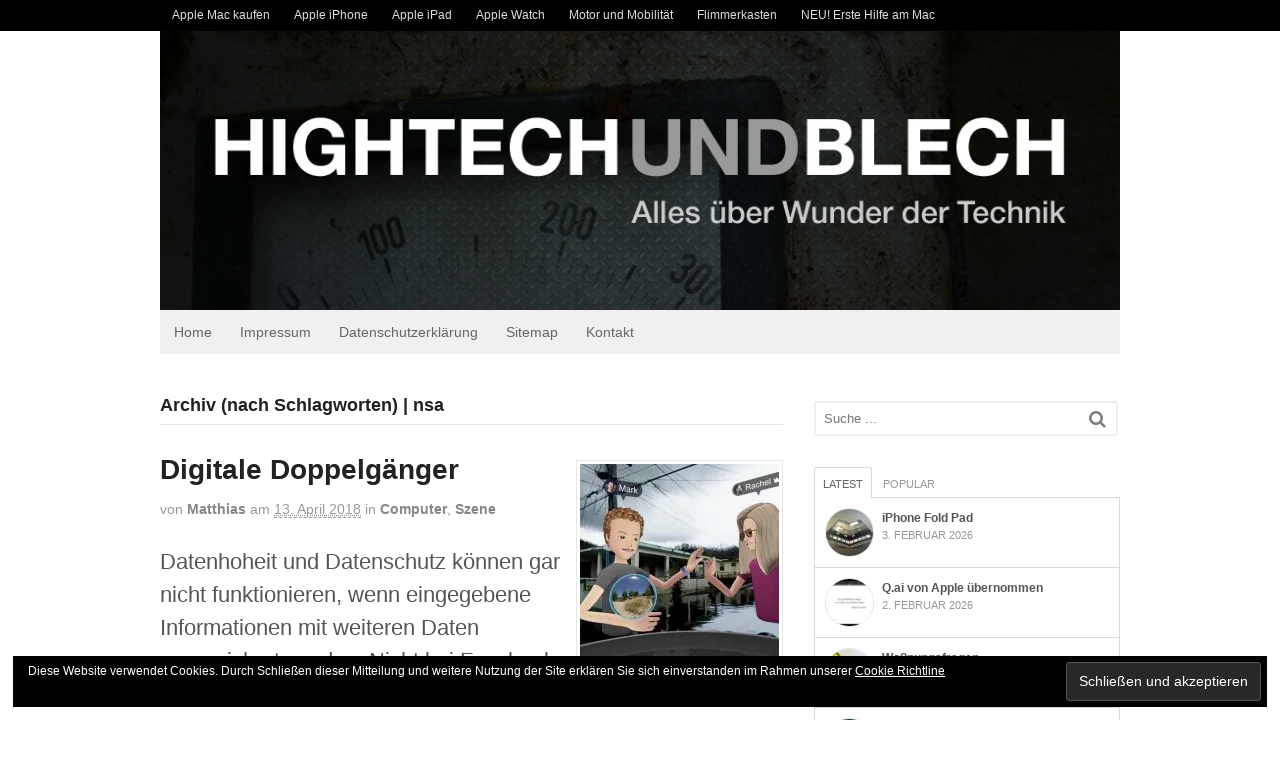

--- FILE ---
content_type: text/html; charset=UTF-8
request_url: https://www.hightech-und-blech.de/tag/nsa/
body_size: 32312
content:
<!DOCTYPE html>
<html lang="de-DE">
<head>
<meta charset="UTF-8" />
<title>nsa | Hightech und Blech</title>
<meta http-equiv="Content-Type" content="text/html; charset=UTF-8" />
<link rel="pingback" href="https://www.hightech-und-blech.de/xmlrpc.php" />
<!-- Jetpack Site Verification Tags -->
<meta name="google-site-verification" content="cpvu0OgGijc9pJPjQcasBZX7HYdvFRrCmwWhVPlJj_M" />
<meta name="msvalidate.01" content="A4BB861BA1477E5A4AEA577CDC6BDE1B" />

<!--  Mobile viewport scale -->
<meta content="initial-scale=1.0, maximum-scale=1.0, user-scalable=yes" name="viewport"/>
<link rel='dns-prefetch' href='//s0.wp.com' />
<link rel='dns-prefetch' href='//secure.gravatar.com' />
<link rel='dns-prefetch' href='//s.w.org' />
<link rel="alternate" type="application/rss+xml" title="Hightech und Blech &raquo; Feed" href="https://feeds.feedburner.com/htub" />
<link rel="alternate" type="application/rss+xml" title="Hightech und Blech &raquo; Kommentar-Feed" href="https://www.hightech-und-blech.de/comments/feed/" />
<link rel="alternate" type="application/rss+xml" title="Hightech und Blech &raquo; nsa Schlagwort-Feed" href="https://www.hightech-und-blech.de/tag/nsa/feed/" />
		<script type="text/javascript">
			window._wpemojiSettings = {"baseUrl":"https:\/\/s.w.org\/images\/core\/emoji\/11\/72x72\/","ext":".png","svgUrl":"https:\/\/s.w.org\/images\/core\/emoji\/11\/svg\/","svgExt":".svg","source":{"concatemoji":"https:\/\/www.hightech-und-blech.de\/wp-includes\/js\/wp-emoji-release.min.js?ver=4.9.8"}};
			!function(a,b,c){function d(a,b){var c=String.fromCharCode;l.clearRect(0,0,k.width,k.height),l.fillText(c.apply(this,a),0,0);var d=k.toDataURL();l.clearRect(0,0,k.width,k.height),l.fillText(c.apply(this,b),0,0);var e=k.toDataURL();return d===e}function e(a){var b;if(!l||!l.fillText)return!1;switch(l.textBaseline="top",l.font="600 32px Arial",a){case"flag":return!(b=d([55356,56826,55356,56819],[55356,56826,8203,55356,56819]))&&(b=d([55356,57332,56128,56423,56128,56418,56128,56421,56128,56430,56128,56423,56128,56447],[55356,57332,8203,56128,56423,8203,56128,56418,8203,56128,56421,8203,56128,56430,8203,56128,56423,8203,56128,56447]),!b);case"emoji":return b=d([55358,56760,9792,65039],[55358,56760,8203,9792,65039]),!b}return!1}function f(a){var c=b.createElement("script");c.src=a,c.defer=c.type="text/javascript",b.getElementsByTagName("head")[0].appendChild(c)}var g,h,i,j,k=b.createElement("canvas"),l=k.getContext&&k.getContext("2d");for(j=Array("flag","emoji"),c.supports={everything:!0,everythingExceptFlag:!0},i=0;i<j.length;i++)c.supports[j[i]]=e(j[i]),c.supports.everything=c.supports.everything&&c.supports[j[i]],"flag"!==j[i]&&(c.supports.everythingExceptFlag=c.supports.everythingExceptFlag&&c.supports[j[i]]);c.supports.everythingExceptFlag=c.supports.everythingExceptFlag&&!c.supports.flag,c.DOMReady=!1,c.readyCallback=function(){c.DOMReady=!0},c.supports.everything||(h=function(){c.readyCallback()},b.addEventListener?(b.addEventListener("DOMContentLoaded",h,!1),a.addEventListener("load",h,!1)):(a.attachEvent("onload",h),b.attachEvent("onreadystatechange",function(){"complete"===b.readyState&&c.readyCallback()})),g=c.source||{},g.concatemoji?f(g.concatemoji):g.wpemoji&&g.twemoji&&(f(g.twemoji),f(g.wpemoji)))}(window,document,window._wpemojiSettings);
		</script>
		<style type="text/css">
img.wp-smiley,
img.emoji {
	display: inline !important;
	border: none !important;
	box-shadow: none !important;
	height: 1em !important;
	width: 1em !important;
	margin: 0 .07em !important;
	vertical-align: -0.1em !important;
	background: none !important;
	padding: 0 !important;
}
</style>
<link rel='stylesheet' id='theme-stylesheet-css'  href='https://www.hightech-und-blech.de/wp-content/themes/canvas/style.css?ver=5.2.0' type='text/css' media='all' />
<link rel='stylesheet' id='jetpack_css-css'  href='https://www.hightech-und-blech.de/wp-content/plugins/jetpack/css/jetpack.css?ver=6.8' type='text/css' media='all' />
<!--[if lt IE 9]>
<link href="https://www.hightech-und-blech.de/wp-content/themes/canvas/css/non-responsive.css" rel="stylesheet" type="text/css" />
<style type="text/css">.col-full, #wrapper { width: 960px; max-width: 960px; } #inner-wrapper { padding: 0; } body.full-width #header, #nav-container, body.full-width #content, body.full-width #footer-widgets, body.full-width #footer { padding-left: 0; padding-right: 0; } body.fixed-mobile #top, body.fixed-mobile #header-container, body.fixed-mobile #footer-container, body.fixed-mobile #nav-container, body.fixed-mobile #footer-widgets-container { min-width: 960px; padding: 0 1em; } body.full-width #content { width: auto; padding: 0 1em;}</style>
<![endif]-->
<script type='text/javascript' src='https://www.hightech-und-blech.de/wp-includes/js/jquery/jquery.js?ver=1.12.4'></script>
<script type='text/javascript' src='https://www.hightech-und-blech.de/wp-includes/js/jquery/jquery-migrate.min.js?ver=1.4.1'></script>
<script type='text/javascript' src='https://www.hightech-und-blech.de/wp-content/themes/canvas/includes/js/third-party.js?ver=4.9.8'></script>
<script type='text/javascript' src='https://www.hightech-und-blech.de/wp-content/themes/canvas/includes/js/modernizr.js?ver=2.6.2'></script>
<script type='text/javascript' src='https://www.hightech-und-blech.de/wp-content/themes/canvas/includes/js/general.js?ver=4.9.8'></script>
<link rel='https://api.w.org/' href='https://www.hightech-und-blech.de/wp-json/' />
<link rel="EditURI" type="application/rsd+xml" title="RSD" href="https://www.hightech-und-blech.de/xmlrpc.php?rsd" />
<link rel="wlwmanifest" type="application/wlwmanifest+xml" href="https://www.hightech-und-blech.de/wp-includes/wlwmanifest.xml" /> 
<meta name="generator" content="WordPress 4.9.8" />

<link rel='dns-prefetch' href='//v0.wordpress.com'/>
<link rel='dns-prefetch' href='//i0.wp.com'/>
<link rel='dns-prefetch' href='//i1.wp.com'/>
<link rel='dns-prefetch' href='//i2.wp.com'/>
<link rel='dns-prefetch' href='//widgets.wp.com'/>
<link rel='dns-prefetch' href='//s0.wp.com'/>
<link rel='dns-prefetch' href='//0.gravatar.com'/>
<link rel='dns-prefetch' href='//1.gravatar.com'/>
<link rel='dns-prefetch' href='//2.gravatar.com'/>
<link rel='dns-prefetch' href='//jetpack.wordpress.com'/>
<link rel='dns-prefetch' href='//s1.wp.com'/>
<link rel='dns-prefetch' href='//s2.wp.com'/>
<link rel='dns-prefetch' href='//public-api.wordpress.com'/>

<!-- Theme version -->
<meta name="generator" content="Canvas 5.7.0" />
<meta name="generator" content="WooFramework 5.5.6" />

<!-- Custom CSS Styling -->
<style type="text/css">
#logo .site-title, #logo .site-description { display:none; }
body {background-repeat:no-repeat;background-position:top left;background-attachment:scroll;border-top:0px solid #000000;}
a:link, a:visited, #loopedSlider a.flex-prev:hover, #loopedSlider a.flex-next:hover {color:#428bca} .quantity .plus, .quantity .minus {background-color: #428bca;}
a:hover, .post-more a:hover, .post-meta a:hover, .post p.tags a:hover {color:#222222}
#header {background-color:#999999;background-repeat:no-repeat;background-position:left top;margin-top:0px;margin-bottom:0px;padding-top:0px;padding-bottom:0px;border:0px solid ;}
#logo {padding-left:0px;}.header-widget {padding-right:0px;}
#logo .site-title a {font:bold 40px/1em "Helvetica Neue", Helvetica, sans-serif;color:#222222;}
#logo .site-description {font:300 13px/1em "Helvetica Neue", Helvetica, sans-serif;color:#999999;}
body, p { font:normal 20px/1.5em "Helvetica Neue", Helvetica, sans-serif;color:#555555; }
h1 { font:bold 28px/1.2em "Helvetica Neue", Helvetica, sans-serif;color:#222222; }h2 { font:bold 26px/1.2em "Helvetica Neue", Helvetica, sans-serif;color:#428bca; }h3 { font:bold 24px/1.2em "Helvetica Neue", Helvetica, sans-serif;color:#222222; }h4 { font:bold 22px/1.2em "Helvetica Neue", Helvetica, sans-serif;color:#222222; }h5 { font:bold 20px/1.2em "Helvetica Neue", Helvetica, sans-serif;color:#222222; }h6 { font:bold 18px/1.2em "Helvetica Neue", Helvetica, sans-serif;color:#222222; }
.page-title, .post .title, .page .title {font:bold 28px/1.1em "Helvetica Neue", Helvetica, sans-serif;color:#222222;}
.post .title a:link, .post .title a:visited, .page .title a:link, .page .title a:visited {color:#222222}
.post-meta { font:normal 14px/1.5em "Helvetica Neue", Helvetica, sans-serif;color:#999999; }
.entry, .entry p{ font:normal 22px/1.5em "Helvetica Neue", Helvetica, sans-serif;color:#555555; }
.post-more {font:normal 16px/1.5em "Helvetica Neue", Helvetica, sans-serif;color:;border-top:0px solid #e6e6e6;border-bottom:0px solid #e6e6e6;}
#post-author, #connect {border-top:1px solid #e6e6e6;border-bottom:1px solid #e6e6e6;border-left:1px solid #e6e6e6;border-right:1px solid #e6e6e6;border-radius:5px;-moz-border-radius:5px;-webkit-border-radius:5px;background-color:#fafafa}
.nav-entries a, .woo-pagination { font:normal 16px/1em "Helvetica Neue", Helvetica, sans-serif;color:#888; }
.woo-pagination a, .woo-pagination a:hover {color:#888!important}
.widget h3 {font:bold 14px/1.2em "Helvetica Neue", Helvetica, sans-serif;color:#555555;border-bottom:1px solid #e6e6e6;}
.widget_recent_comments li, #twitter li { border-color: #e6e6e6;}
.widget p, .widget .textwidget { font:300 13px/1.5em "Helvetica Neue", Helvetica, sans-serif;color:#555555; }
.widget {font:300 13px/1.5em "Helvetica Neue", Helvetica, sans-serif;color:#555555;border-radius:0px;-moz-border-radius:0px;-webkit-border-radius:0px;}
#tabs .inside li a, .widget_woodojo_tabs .tabbable .tab-pane li a { font:bold 12px/1.5em "Helvetica Neue", Helvetica, sans-serif;color:#555555; }
#tabs .inside li span.meta, .widget_woodojo_tabs .tabbable .tab-pane li span.meta { font:300 11px/1.5em "Helvetica Neue", Helvetica, sans-serif;color:#999999; }
#tabs ul.wooTabs li a, .widget_woodojo_tabs .tabbable .nav-tabs li a { font:300 11px/2em "Helvetica Neue", Helvetica, sans-serif;color:#999999; }
@media only screen and (min-width:768px) {
ul.nav li a, #navigation ul.rss a, #navigation .cart-contents, #navigation .cart-contents #navigation ul.rss, #navigation ul.cart .cart_list a, #navigation ul.nav-search, #navigation ul.nav-search a { font:300 14px/1.2em "Helvetica Neue", Helvetica, sans-serif;color:#666666; } #navigation ul.rss li a:before, #navigation ul.nav-search .searchform .fa-search:before { color:#666666;}
#navigation ul.nav li ul, #navigation ul.cart > li > ul > div  { border: 0px solid #dbdbdb; }
#navigation ul.nav > li > ul  { left: 0; }
#navigation ul.nav > li  { border-right: 0px solid #dbdbdb; }#navigation ul.nav > li > ul  { left: 0; }
#navigation { box-shadow: none; -moz-box-shadow: none; -webkit-box-shadow: none; }#navigation ul li:first-child, #navigation ul li:first-child a { border-radius:0px 0 0 0px; -moz-border-radius:0px 0 0 0px; -webkit-border-radius:0px 0 0 0px; }
#navigation {border-top:0px solid #dbdbdb;border-bottom:0px solid #dbdbdb;border-left:0px solid #dbdbdb;border-right:0px solid #dbdbdb;border-radius:0px; -moz-border-radius:0px; -webkit-border-radius:0px;}
#top ul.nav li a { font:300 12px/1.6em "Helvetica Neue", Helvetica, sans-serif;color:#ddd; }
}
#footer, #footer p { font:300 13px/1.4em "Helvetica Neue", Helvetica, sans-serif;color:#999999; }
#footer {border-top:1px solid #dbdbdb;border-bottom:0px solid ;border-left:0px solid ;border-right:0px solid ;border-radius:0px; -moz-border-radius:0px; -webkit-border-radius:0px;}
.magazine #loopedSlider .content h2.title a { font:bold 24px/1em Arial, sans-serif;color:#ffffff; }
.wooslider-theme-magazine .slide-title a { font:bold 24px/1em Arial, sans-serif;color:#ffffff; }
.magazine #loopedSlider .content .excerpt p { font:300 13px/1.5em Arial, sans-serif;color:#cccccc; }
.wooslider-theme-magazine .slide-content p, .wooslider-theme-magazine .slide-excerpt p { font:300 13px/1.5em Arial, sans-serif;color:#cccccc; }
.magazine .block .post .title {font:bold 18px/1.2em "Helvetica Neue", Helvetica, sans-serif;color:#222222; }
#loopedSlider.business-slider .content h2 { font:bold 24px/1em Arial, sans-serif;color:#ffffff; }
#loopedSlider.business-slider .content h2.title a { font:bold 24px/1em Arial, sans-serif;color:#ffffff; }
.wooslider-theme-business .has-featured-image .slide-title { font:bold 24px/1em Arial, sans-serif;color:#ffffff; }
.wooslider-theme-business .has-featured-image .slide-title a { font:bold 24px/1em Arial, sans-serif;color:#ffffff; }
#wrapper #loopedSlider.business-slider .content p { font:300 13px/1.5em Arial, sans-serif;color:#cccccc; }
.wooslider-theme-business .has-featured-image .slide-content p { font:300 13px/1.5em Arial, sans-serif;color:#cccccc; }
.wooslider-theme-business .has-featured-image .slide-excerpt p { font:300 13px/1.5em Arial, sans-serif;color:#cccccc; }
.archive_header { font:bold 18px/1em Arial, sans-serif;color:#222222; }
.archive_header {border-bottom:1px solid #e6e6e6;}
.archive_header .catrss { display:none; }
</style>

<!-- Custom Favicon -->
<link rel="shortcut icon" href="/favicon.ico"/>

<!-- Woo Shortcodes CSS -->
<link href="https://www.hightech-und-blech.de/wp-content/themes/canvas/functions/css/shortcodes.css" rel="stylesheet" type="text/css" />

<!-- Custom Stylesheet -->
<link href="https://www.hightech-und-blech.de/wp-content/themes/canvas/custom.css" rel="stylesheet" type="text/css" />
			<style type="text/css">
				html:not( .jetpack-lazy-images-js-enabled ) .jetpack-lazy-image {
					display: none;
				}
			</style>
			<script>
				document.documentElement.classList.add(
					'jetpack-lazy-images-js-enabled'
				);
			</script>
			<!-- Woo Slider Setup -->
	<script type="text/javascript">
	jQuery(window).load(function() {
		var args = {};
		args.useCSS = false;
		args.animation = 'slide';		
		args.slideshow = true;
				
		args.slideshowSpeed = 5000;		
		args.animationSpeed = 1600;		
		args.controlNav = true;
				
		args.pauseOnHover = true;
				
		args.smoothHeight = true;		
		args.manualControls = '.pagination-wrap .flex-control-nav > li';
		
		args.start = function ( slider ) {
			slider.next( '.slider-pagination' ).fadeIn();
		}
		args.prevText = '<span class="fa fa-angle-left"></span>';
		args.nextText = '<span class="fa fa-angle-right"></span>';

		jQuery( '.woo-slideshow' ).each( function ( i ) {
			jQuery( this ).flexslider( args );
		});
	});
	</script>
	<!-- /Woo Slider Setup -->
	  <link rel="apple-touch-icon" href="/apple-touch-icon.png" />
  <link rel="apple-touch-icon" sizes="57x57" href="/media/icon/apple-touch-icon-57x57.png" />
  <link rel="apple-touch-icon" sizes="72x72" href="/media/icon/apple-touch-icon-72x72.png" />
  <link rel="apple-touch-icon" sizes="76x76" href="/media/icon/apple-touch-icon-76x76.png" />
  <link rel="apple-touch-icon" sizes="114x114" href="/media/icon/apple-touch-icon-114x114.png" />
  <link rel="apple-touch-icon" sizes="120x120" href="/media/icon/apple-touch-icon-120x120.png" />
  <link rel="apple-touch-icon" sizes="144x144" href="/media/icon/apple-touch-icon-144x144.png" />
  <link rel="apple-touch-icon" sizes="152x152" href="/media/icon/apple-touch-icon-152x152.png" />
</head>
<body class="archive tag tag-nsa tag-1749 chrome alt-style-default two-col-left width-960 two-col-left-960">
	<div id="top">
		<div class="col-full">
			<h3 class="top-menu">tech</h3><ul id="top-nav" class="nav top-navigation fl"><li id="menu-item-23489" class="menu-item menu-item-type-post_type menu-item-object-page menu-item-23489"><a href="https://www.hightech-und-blech.de/apple-mac-kaufen/">Apple Mac kaufen</a></li>
<li id="menu-item-23254" class="menu-item menu-item-type-post_type menu-item-object-page menu-item-23254"><a title="Wissenswertes zum Apple iPhone und iOS 9" href="https://www.hightech-und-blech.de/apple-iphone/">Apple iPhone</a></li>
<li id="menu-item-23257" class="menu-item menu-item-type-post_type menu-item-object-page menu-item-23257"><a href="https://www.hightech-und-blech.de/apple-ipad/">Apple iPad</a></li>
<li id="menu-item-23210" class="menu-item menu-item-type-post_type menu-item-object-page menu-item-23210"><a title="Wo man Apple Watch kaufen kann" href="https://www.hightech-und-blech.de/apple-watch/">Apple Watch</a></li>
<li id="menu-item-23492" class="menu-item menu-item-type-taxonomy menu-item-object-category menu-item-23492"><a href="https://www.hightech-und-blech.de/category/motor/">Motor und Mobilität</a></li>
<li id="menu-item-23491" class="menu-item menu-item-type-taxonomy menu-item-object-category menu-item-23491"><a href="https://www.hightech-und-blech.de/category/flimmerkasten/">Flimmerkasten</a></li>
<li id="menu-item-25922" class="menu-item menu-item-type-post_type menu-item-object-page menu-item-25922"><a href="https://www.hightech-und-blech.de/erste-hilfe-mac/">NEU! Erste Hilfe am Mac</a></li>
</ul>		</div>
	</div><!-- /#top -->
<div id="wrapper">

	<div id="inner-wrapper">

	<h3 class="nav-toggle icon"><a href="#navigation">Navigation</a></h3>

	<header id="header" class="col-full">

		<div id="logo">
<a href="https://www.hightech-und-blech.de/" title="Alles über Wunder der Technik"><img src="/logo/hightech-und-blech-980.jpg" alt="Hightech und Blech" /></a>
<span class="site-title"><a href="https://www.hightech-und-blech.de/">Hightech und Blech</a></span>
<span class="site-description">Alles über Wunder der Technik</span>
</div>

	</header>
	<nav id="navigation" class="col-full" role="navigation">

	<section class="menus">

		<a href="https://www.hightech-und-blech.de" class="nav-home"><span>Home</span></a>

	<h3>main</h3><ul id="main-nav" class="nav fl"><li id="menu-item-23367" class="menu-item menu-item-type-custom menu-item-object-custom menu-item-23367"><a title="zurück zur Startseite von Hightech und Blech" href="/">Home</a></li>
<li id="menu-item-20796" class="menu-item menu-item-type-post_type menu-item-object-page menu-item-20796"><a href="https://www.hightech-und-blech.de/impressum/">Impressum</a></li>
<li id="menu-item-20795" class="menu-item menu-item-type-post_type menu-item-object-page menu-item-20795"><a href="https://www.hightech-und-blech.de/dsgvo/">Datenschutzerklärung</a></li>
<li id="menu-item-20794" class="menu-item menu-item-type-post_type menu-item-object-page menu-item-20794"><a href="https://www.hightech-und-blech.de/sitemap/">Sitemap</a></li>
<li id="menu-item-20793" class="menu-item menu-item-type-post_type menu-item-object-page menu-item-20793"><a href="https://www.hightech-und-blech.de/kontakt/">Kontakt</a></li>
</ul>	
	</section><!-- /.menus -->

	<a href="#top" class="nav-close"><span>Return to Content</span></a>

</nav>
      
    <!-- #content Starts -->
	    <div id="content" class="col-full">
    
    	<div id="main-sidebar-container">    
		
            <!-- #main Starts -->
                        <section id="main" class="col-left">
            	
			<h1 class="archive_header">Archiv (nach Schlagworten) | nsa</h1>
<div class="fix"></div>

<article class="post-26311 post type-post status-publish format-standard has-post-thumbnail hentry category-computer category-szene tag-bigdata tag-datenleckmichamarsch tag-facebook tag-fuckingfriday tag-nsa tag-prism tag-schufa tag-zuckerberg">
<a href="https://www.hightech-und-blech.de/digitale-doppelganger-26311/"  title="Digitale Doppelgänger"><img src="https://i0.wp.com/www.hightech-und-blech.de/media/uploads/2018/03/mark-vr-zuckerberg-199x199.jpg" alt="mark-vr-zuckerberg"  width="199"  height="199"  class="woo-image thumbnail alignright" /></a>	<header>
	<h2 class="title entry-title"><a href="https://www.hightech-und-blech.de/digitale-doppelganger-26311/" rel="bookmark" title="Digitale Doppelgänger">Digitale Doppelgänger</a></h2>	</header>
<div class="post-meta"><span class="small">Von </span> <span class="author vcard"><span class="fn"><a href="https://www.hightech-und-blech.de/author/matthias/" title="Beiträge von Matthias" rel="author">Matthias</a></span></span> <span class="small">am </span> <abbr class="date time published updated" title="2018-04-13T18:29:49+0000">13. April 2018</abbr>  <span class="small">in </span> <span class="categories"><a href="https://www.hightech-und-blech.de/category/computer/" title="View all items in Computer">Computer</a>, <a href="https://www.hightech-und-blech.de/category/szene/" title="View all items in Szene">Szene</a></span>  </div>
	<section class="entry">
<p>Datenhoheit und Datenschutz können gar nicht funktionieren, wenn eingegebene Informationen mit weiteren Daten angereichert werden. Nicht bei Facebook und auch sonst nicht.</p>
	</section><!-- /.entry -->
	<div class="fix"></div>
	<div class="post-more">
		<span class="read-more"><a href="https://www.hightech-und-blech.de/digitale-doppelganger-26311/" title="Continue Reading">Continue Reading</a></span>  	</div>
</article><!-- /.post -->
<article class="post-25171 post type-post status-publish format-standard has-post-thumbnail hentry category-gadgets category-szene tag-nsa tag-signal tag-telegram tag-terror tag-threma tag-whatsapp">
<a href="https://www.hightech-und-blech.de/whats-app-ueberwachung-25171/"  title="Whats-App-Überwachung"><img src="https://i1.wp.com/www.hightech-und-blech.de/media/uploads/2017/01/whatsapp-2-199x199.jpg" alt="whatsapp mit backdoor"  width="199"  height="199"  class="woo-image thumbnail alignright" /></a>	<header>
	<h2 class="title entry-title"><a href="https://www.hightech-und-blech.de/whats-app-ueberwachung-25171/" rel="bookmark" title="Whats-App-Überwachung">Whats-App-Überwachung</a></h2>	</header>
<div class="post-meta"><span class="small">Von </span> <span class="author vcard"><span class="fn"><a href="https://www.hightech-und-blech.de/author/matthias/" title="Beiträge von Matthias" rel="author">Matthias</a></span></span> <span class="small">am </span> <abbr class="date time published updated" title="2017-06-19T15:40:02+0000">19. Juni 2017</abbr>  <span class="small">in </span> <span class="categories"><a href="https://www.hightech-und-blech.de/category/gadgets/" title="View all items in Gadgets">Gadgets</a>, <a href="https://www.hightech-und-blech.de/category/szene/" title="View all items in Szene">Szene</a></span>  </div>
	<section class="entry">
<p>Sicherheitsbehörden sollen nach dem Willen der Innenminister der deutschen Länder und Bundesinnenminister Thomas de Maizière die verschlüsselte Kommunikation bei Whatsapp und anderen Messenger-Diensten überwachen können</p>
	</section><!-- /.entry -->
	<div class="fix"></div>
	<div class="post-more">
		<span class="read-more"><a href="https://www.hightech-und-blech.de/whats-app-ueberwachung-25171/" title="Continue Reading">Continue Reading</a></span>  	</div>
</article><!-- /.post -->
<article class="post-24961 post type-post status-publish format-standard has-post-thumbnail hentry category-computer category-szene tag-cyber tag-leak tag-nsa tag-surveillance">
<a href="https://www.hightech-und-blech.de/shadow-brokers-eqgrp-24961/"  title="Shadow Brokers &#8211; EQGRP"><img src="https://i0.wp.com/www.hightech-und-blech.de/media/uploads/2017/04/fn-alt-keys-199x199.jpg" alt="fn-alt-keys"  width="199"  height="199"  class="woo-image thumbnail alignright" /></a>	<header>
	<h2 class="title entry-title"><a href="https://www.hightech-und-blech.de/shadow-brokers-eqgrp-24961/" rel="bookmark" title="Shadow Brokers &#8211; EQGRP">Shadow Brokers &#8211; EQGRP</a></h2>	</header>
<div class="post-meta"><span class="small">Von </span> <span class="author vcard"><span class="fn"><a href="https://www.hightech-und-blech.de/author/matthias/" title="Beiträge von Matthias" rel="author">Matthias</a></span></span> <span class="small">am </span> <abbr class="date time published updated" title="2017-04-10T11:21:19+0000">10. April 2017</abbr>  <span class="small">in </span> <span class="categories"><a href="https://www.hightech-und-blech.de/category/computer/" title="View all items in Computer">Computer</a>, <a href="https://www.hightech-und-blech.de/category/szene/" title="View all items in Szene">Szene</a></span>  </div>
	<section class="entry">
<p>NSA verliert Exploits und Hacker-Werkzeuge in einem Leak von Shadow Brokers. Gut, dass Tim Cook und Apple sich in der Vergangenheit geweigert hatten, Schwachstellen und Backdoors für FBI, CIA und NSA einzubauen.</p>
	</section><!-- /.entry -->
	<div class="fix"></div>
	<div class="post-more">
		<span class="read-more"><a href="https://www.hightech-und-blech.de/shadow-brokers-eqgrp-24961/" title="Continue Reading">Continue Reading</a></span>  	</div>
</article><!-- /.post -->
<article class="post-24878 post type-post status-publish format-standard has-post-thumbnail hentry category-flimmerkasten category-szene tag-cia tag-merkel tag-nsa tag-trump">
<a href="https://www.hightech-und-blech.de/zum-abschuss-freigegeben-24878/"  title="Zum Abschuss freigegeben"><img src="https://i2.wp.com/www.hightech-und-blech.de/media/uploads/2017/01/IMG_1099-199x199.jpg" alt="Donald Trump"  width="199"  height="199"  class="woo-image thumbnail alignright" /></a>	<header>
	<h2 class="title entry-title"><a href="https://www.hightech-und-blech.de/zum-abschuss-freigegeben-24878/" rel="bookmark" title="Zum Abschuss freigegeben">Zum Abschuss freigegeben</a></h2>	</header>
<div class="post-meta"><span class="small">Von </span> <span class="author vcard"><span class="fn"><a href="https://www.hightech-und-blech.de/author/matthias/" title="Beiträge von Matthias" rel="author">Matthias</a></span></span> <span class="small">am </span> <abbr class="date time published updated" title="2017-03-18T23:14:09+0000">18. März 2017</abbr>  <span class="small">in </span> <span class="categories"><a href="https://www.hightech-und-blech.de/category/flimmerkasten/" title="View all items in Flimmerkasten">Flimmerkasten</a>, <a href="https://www.hightech-und-blech.de/category/szene/" title="View all items in Szene">Szene</a></span>  </div>
	<section class="entry">
<p>Die zurückliegende Woche mit Donald Trump brachte ein verspätetes Treffen mit Angela Merkel, und zunächst einmal gab Rapper Snoop Dogg den Präsidenten zum Abschuss frei.</p>
	</section><!-- /.entry -->
	<div class="fix"></div>
	<div class="post-more">
		<span class="read-more"><a href="https://www.hightech-und-blech.de/zum-abschuss-freigegeben-24878/" title="Continue Reading">Continue Reading</a></span>  	</div>
</article><!-- /.post -->
<article class="post-23563 post type-post status-publish format-standard has-post-thumbnail hentry category-computer category-szene tag-data tag-nsa tag-privacy tag-safeharbour tag-shield">
<a href="https://www.hightech-und-blech.de/privacy-shield-23563/"  title="Privacy Shield"><img src="https://i1.wp.com/www.hightech-und-blech.de/media/uploads/2016/02/europa-eu-map-199x199.jpg" alt="europa-eu-map"  width="199"  height="199"  class="woo-image thumbnail alignright" /></a>	<header>
	<h2 class="title entry-title"><a href="https://www.hightech-und-blech.de/privacy-shield-23563/" rel="bookmark" title="Privacy Shield">Privacy Shield</a></h2>	</header>
<div class="post-meta"><span class="small">Von </span> <span class="author vcard"><span class="fn"><a href="https://www.hightech-und-blech.de/author/matthias/" title="Beiträge von Matthias" rel="author">Matthias</a></span></span> <span class="small">am </span> <abbr class="date time published updated" title="2016-02-03T23:21:15+0000">3. Februar 2016</abbr>  <span class="small">in </span> <span class="categories"><a href="https://www.hightech-und-blech.de/category/computer/" title="View all items in Computer">Computer</a>, <a href="https://www.hightech-und-blech.de/category/szene/" title="View all items in Szene">Szene</a></span>  </div>
	<section class="entry">
<p>Der Datenschutz zwischen EU und USA soll neu geregelt werden. Die Rahmenvereinbarungen für ein neues trans-atlantisches Datenschutzabkommen als EU-US Privacy Shield sind schon fertig</p>
	</section><!-- /.entry -->
	<div class="fix"></div>
	<div class="post-more">
		<span class="read-more"><a href="https://www.hightech-und-blech.de/privacy-shield-23563/" title="Continue Reading">Continue Reading</a></span>  	</div>
</article><!-- /.post -->
<article class="post-23218 post type-post status-publish format-standard has-post-thumbnail hentry category-computer category-szene tag-facebook tag-ghcq tag-nsa tag-privacy tag-safehabor tag-schrems">
<a href="https://www.hightech-und-blech.de/safe-harbor-23218/"  title="Safe Harbor"><img src="https://i1.wp.com/www.hightech-und-blech.de/media/uploads/2015/10/safe-habor-199x199.jpg" alt="safe-habor"  width="199"  height="199"  class="woo-image thumbnail alignright" /></a>	<header>
	<h2 class="title entry-title"><a href="https://www.hightech-und-blech.de/safe-harbor-23218/" rel="bookmark" title="Safe Harbor">Safe Harbor</a></h2>	</header>
<div class="post-meta"><span class="small">Von </span> <span class="author vcard"><span class="fn"><a href="https://www.hightech-und-blech.de/author/matthias/" title="Beiträge von Matthias" rel="author">Matthias</a></span></span> <span class="small">am </span> <abbr class="date time published updated" title="2015-10-08T20:53:41+0000">8. Oktober 2015</abbr>  <span class="small">in </span> <span class="categories"><a href="https://www.hightech-und-blech.de/category/computer/" title="View all items in Computer">Computer</a>, <a href="https://www.hightech-und-blech.de/category/szene/" title="View all items in Szene">Szene</a></span>  </div>
	<section class="entry">
<p>Kommentar: Safe Harbor und der sichere Hafen für das Internet der zwei Geschwindigkeiten </p>
	</section><!-- /.entry -->
	<div class="fix"></div>
	<div class="post-more">
		<span class="read-more"><a href="https://www.hightech-und-blech.de/safe-harbor-23218/" title="Continue Reading">Continue Reading</a></span>  	</div>
</article><!-- /.post -->
<article class="post-23012 post type-post status-publish format-standard has-post-thumbnail hentry category-computer category-szene tag-nsa tag-privacy tag-snowden tag-spy">
<a href="https://www.hightech-und-blech.de/kein-sicherheitsschluessel-fuer-us-dienste-23012/"  title="Kein Sicherheitsschlüssel für US-Dienste"><img src="https://i2.wp.com/www.hightech-und-blech.de/media/uploads/2014/09/lock-picker-30c3-199x199.jpg" alt="lock-picker-30c3"  width="199"  height="199"  class="woo-image thumbnail alignright" /></a>	<header>
	<h2 class="title entry-title"><a href="https://www.hightech-und-blech.de/kein-sicherheitsschluessel-fuer-us-dienste-23012/" rel="bookmark" title="Kein Sicherheitsschlüssel für US-Dienste">Kein Sicherheitsschlüssel für US-Dienste</a></h2>	</header>
<div class="post-meta"><span class="small">Von </span> <span class="author vcard"><span class="fn"><a href="https://www.hightech-und-blech.de/author/matthias/" title="Beiträge von Matthias" rel="author">Matthias</a></span></span> <span class="small">am </span> <abbr class="date time published updated" title="2015-09-08T19:47:58+0000">8. September 2015</abbr>  <span class="small">in </span> <span class="categories"><a href="https://www.hightech-und-blech.de/category/computer/" title="View all items in Computer">Computer</a>, <a href="https://www.hightech-und-blech.de/category/szene/" title="View all items in Szene">Szene</a></span>  </div>
	<section class="entry">
<p>Post-Snowden: Apple und andere IT-Firmen wie Google und Microsoft verweigern der US-Justiz den Zugriff auf Kunden-Daten und Kunden-Kommunikation</p>
	</section><!-- /.entry -->
	<div class="fix"></div>
	<div class="post-more">
		<span class="read-more"><a href="https://www.hightech-und-blech.de/kein-sicherheitsschluessel-fuer-us-dienste-23012/" title="Continue Reading">Continue Reading</a></span>  	</div>
</article><!-- /.post -->
            <div class="nav-entries">
                <a href="https://www.hightech-und-blech.de/tag/nsa/page/2/" ><span class="nav-prev fl"><i class="fa fa-angle-left"></i> Vorherige Beitr&auml;ge</span></a>                                <div class="fix"></div>
            </div>
		                    
            </section><!-- /#main -->
                
            <aside id="sidebar">
<div id="woo_search-2" class="widget widget_woo_search"><div class="search_main">
    <form method="get" class="searchform" action="https://www.hightech-und-blech.de/" >
        <input type="text" class="field s" name="s" value="Suche ... " onfocus="if (this.value == 'Suche ... ') {this.value = '';}" onblur="if (this.value == '') {this.value = 'Suche ... ';}" />
        <button type="submit" class="fa fa-search submit" name="submit" value="Search"></button>
    </form>
    <div class="fix"></div>
</div>
</div>
		<div id="woo_tabs-2" class="widget widget_woo_tabs"> 		<div id="tabs">

            <ul class="wooTabs">
                <li class="latest"><a href="#tab-latest">Latest</a></li>
                                <li class="popular"><a href="#tab-pop">Popular</a></li>                                                            </ul>

            <div class="clear"></div>

            <div class="boxes box inside">

	                            <ul id="tab-latest" class="list">
                    	<li>
		<a href="https://www.hightech-und-blech.de/iphone-fold-pad-28827/"  title="iPhone Fold Pad"><img src="https://i0.wp.com/www.hightech-und-blech.de/media/uploads/2026/02/iphone-folded-47x47.jpg" alt="iPhone Fold"  width="47"  height="47"  class="woo-image thumbnail" /></a>		<a title="iPhone Fold Pad" href="https://www.hightech-und-blech.de/iphone-fold-pad-28827/">iPhone Fold Pad</a>
		<span class="meta">3. Februar 2026</span>
		<div class="fix"></div>
	</li>
		<li>
		<a href="https://www.hightech-und-blech.de/q-ai-von-apple-uebernommen-28825/"  title="Q.ai von Apple übernommen"><img src="https://i0.wp.com/www.hightech-und-blech.de/media/uploads/2026/02/q-ai-47x47.jpg" alt="q-ai"  width="47"  height="47"  class="woo-image thumbnail" /></a>		<a title="Q.ai von Apple übernommen" href="https://www.hightech-und-blech.de/q-ai-von-apple-uebernommen-28825/">Q.ai von Apple übernommen</a>
		<span class="meta">2. Februar 2026</span>
		<div class="fix"></div>
	</li>
		<li>
		<a href="https://www.hightech-und-blech.de/wohnungsfragen-28823/"  title="Wo?nungsfragen"><img src="https://i1.wp.com/www.hightech-und-blech.de/media/uploads/2026/02/haus-mit-wildem-wein-47x47.jpg" alt="Haus mit wildem Wein (2015)"  width="47"  height="47"  class="woo-image thumbnail" /></a>		<a title="Wo?nungsfragen" href="https://www.hightech-und-blech.de/wohnungsfragen-28823/">Wo?nungsfragen</a>
		<span class="meta">1. Februar 2026</span>
		<div class="fix"></div>
	</li>
		<li>
		<a href="https://www.hightech-und-blech.de/x-ai-stellt-model-x-s-ein-28821/"  title="X.ai stellt Model X/S ein"><img src="https://i0.wp.com/www.hightech-und-blech.de/media/uploads/2026/01/x-ai-rocket-science-47x47.jpg" alt="x-ai-rocket-science · Bild: Midjourney"  width="47"  height="47"  class="woo-image thumbnail" /></a>		<a title="X.ai stellt Model X/S ein" href="https://www.hightech-und-blech.de/x-ai-stellt-model-x-s-ein-28821/">X.ai stellt Model X/S ein</a>
		<span class="meta">31. Januar 2026</span>
		<div class="fix"></div>
	</li>
		<li>
		<a href="https://www.hightech-und-blech.de/x-mas-2025-42-milliarden-gewinn-28819/"  title="X-Mas 2025: 42 Milliarden Gewinn"><img src="https://i1.wp.com/www.hightech-und-blech.de/media/uploads/2026/01/2026q1-aapl-2025q4-47x47.jpg" alt="Apple-Quartalszahlen 4.2025"  width="47"  height="47"  class="woo-image thumbnail" /></a>		<a title="X-Mas 2025: 42 Milliarden Gewinn" href="https://www.hightech-und-blech.de/x-mas-2025-42-milliarden-gewinn-28819/">X-Mas 2025: 42 Milliarden Gewinn</a>
		<span class="meta">30. Januar 2026</span>
		<div class="fix"></div>
	</li>
		<li>
		<a href="https://www.hightech-und-blech.de/ki-kostet-investment-28818/"  title="KI kostet Investment"><img src="https://i0.wp.com/www.hightech-und-blech.de/media/uploads/2026/01/Lemmings-next-jump-47x47.jpg" alt="Lemmings, reinvented · Bild: Midjourney"  width="47"  height="47"  class="woo-image thumbnail" /></a>		<a title="KI kostet Investment" href="https://www.hightech-und-blech.de/ki-kostet-investment-28818/">KI kostet Investment</a>
		<span class="meta">29. Januar 2026</span>
		<div class="fix"></div>
	</li>
		<li>
		<a href="https://www.hightech-und-blech.de/macht-euch-nackig-28816/"  title="Macht Euch nackig!"><img src="https://i0.wp.com/www.hightech-und-blech.de/media/uploads/2025/10/ani-x.ai-nsfw-47x47.jpg" alt="Ani (x.ai)"  width="47"  height="47"  class="woo-image thumbnail" /></a>		<a title="Macht Euch nackig!" href="https://www.hightech-und-blech.de/macht-euch-nackig-28816/">Macht Euch nackig!</a>
		<span class="meta">28. Januar 2026</span>
		<div class="fix"></div>
	</li>
		<li>
		<a href="https://www.hightech-und-blech.de/black-unity-als-armband-28814/"  title="Black Unity als Armband"><img src="https://i1.wp.com/www.hightech-und-blech.de/media/uploads/2026/01/IMG_0761-47x47.jpeg" alt="Black Unity als Armband"  width="47"  height="47"  class="woo-image thumbnail" /></a>		<a title="Black Unity als Armband" href="https://www.hightech-und-blech.de/black-unity-als-armband-28814/">Black Unity als Armband</a>
		<span class="meta">27. Januar 2026</span>
		<div class="fix"></div>
	</li>
		<li>
		<a href="https://www.hightech-und-blech.de/airtags-2026-28806/"  title="AirTags 2026"><img src="https://i2.wp.com/www.hightech-und-blech.de/media/uploads/2026/01/IMG_0760-47x47.jpeg" alt="Apple Airtag 2"  width="47"  height="47"  class="woo-image thumbnail" /></a>		<a title="AirTags 2026" href="https://www.hightech-und-blech.de/airtags-2026-28806/">AirTags 2026</a>
		<span class="meta">27. Januar 2026</span>
		<div class="fix"></div>
	</li>
		<li>
		<a href="https://www.hightech-und-blech.de/siri-mit-gemini-28804/"  title="Siri mit Gemini"><img src="https://i1.wp.com/www.hightech-und-blech.de/media/uploads/2026/01/Siri-with-Google-Gemini-47x47.jpg" alt="Siri-with-Google-Gemini · Bild: Midjourney"  width="47"  height="47"  class="woo-image thumbnail" /></a>		<a title="Siri mit Gemini" href="https://www.hightech-und-blech.de/siri-mit-gemini-28804/">Siri mit Gemini</a>
		<span class="meta">26. Januar 2026</span>
		<div class="fix"></div>
	</li>
		<li>
		<a href="https://www.hightech-und-blech.de/dialoge-der-dissonanz-in-davos-28802/"  title="Dialoge der Dissonanz in Davos"><img src="https://i0.wp.com/www.hightech-und-blech.de/media/uploads/2026/01/wef-26-toblerone-47x47.jpg" alt="WEF 2026 · Bild: Midjourney"  width="47"  height="47"  class="woo-image thumbnail" /></a>		<a title="Dialoge der Dissonanz in Davos" href="https://www.hightech-und-blech.de/dialoge-der-dissonanz-in-davos-28802/">Dialoge der Dissonanz in Davos</a>
		<span class="meta">25. Januar 2026</span>
		<div class="fix"></div>
	</li>
	                </ul>
	            
                                <ul id="tab-pop" class="list">
                    	<li>
		<a href="https://www.hightech-und-blech.de/hildegard-knef-28752/"  title="Hildegard Knef"><img src="https://i0.wp.com/www.hightech-und-blech.de/media/uploads/2025/12/knef-rote-rosen-47x47.jpg" alt="Hildegard Knef · Rote Rosen"  width="47"  height="47"  class="woo-image thumbnail" /></a>		<a title="Hildegard Knef" href="https://www.hightech-und-blech.de/hildegard-knef-28752/">Hildegard Knef</a>
		<span class="meta">28. Dezember 2025</span>
		<div class="fix"></div>
	</li>
		<li>
		<a href="https://www.hightech-und-blech.de/friedrich-im-reformstau-28739/"  title="Friedrich im Reformstau"><img src="https://i0.wp.com/www.hightech-und-blech.de/media/uploads/2025/08/Merz-or-Burns-47x47.jpg" alt="Merz, Money, Komerz · Bild: Midjourney"  width="47"  height="47"  class="woo-image thumbnail" /></a>		<a title="Friedrich im Reformstau" href="https://www.hightech-und-blech.de/friedrich-im-reformstau-28739/">Friedrich im Reformstau</a>
		<span class="meta">21. Dezember 2025</span>
		<div class="fix"></div>
	</li>
		<li>
		<a href="https://www.hightech-und-blech.de/iphone-fold-pad-28827/"  title="iPhone Fold Pad"><img src="https://i0.wp.com/www.hightech-und-blech.de/media/uploads/2026/02/iphone-folded-47x47.jpg" alt="iPhone Fold"  width="47"  height="47"  class="woo-image thumbnail" /></a>		<a title="iPhone Fold Pad" href="https://www.hightech-und-blech.de/iphone-fold-pad-28827/">iPhone Fold Pad</a>
		<span class="meta">3. Februar 2026</span>
		<div class="fix"></div>
	</li>
		<li>
		<a href="https://www.hightech-und-blech.de/digital-independence-day-28755/"  title="Digital Independence Day :: 39C3"><img src="https://i2.wp.com/www.hightech-und-blech.de/media/uploads/2025/12/39C3-47x47.jpg" alt="39C3"  width="47"  height="47"  class="woo-image thumbnail" /></a>		<a title="Digital Independence Day :: 39C3" href="https://www.hightech-und-blech.de/digital-independence-day-28755/">Digital Independence Day :: 39C3</a>
		<span class="meta">28. Dezember 2025</span>
		<div class="fix"></div>
	</li>
		<li>
		<a href="https://www.hightech-und-blech.de/39c3-power-cycles-28749/"  title="39C3: Power Cycles"><img src="https://i2.wp.com/www.hightech-und-blech.de/media/uploads/2025/12/39C3-47x47.jpg" alt="39C3"  width="47"  height="47"  class="woo-image thumbnail" /></a>		<a title="39C3: Power Cycles" href="https://www.hightech-und-blech.de/39c3-power-cycles-28749/">39C3: Power Cycles</a>
		<span class="meta">27. Dezember 2025</span>
		<div class="fix"></div>
	</li>
		<li>
		<a href="https://www.hightech-und-blech.de/r-t-f-m-28747/"  title="R T F M"><img src="https://i1.wp.com/www.hightech-und-blech.de/media/uploads/2025/12/disco-x-mas-47x47.jpg" alt="disco-x-mas"  width="47"  height="47"  class="woo-image thumbnail" /></a>		<a title="R T F M" href="https://www.hightech-und-blech.de/r-t-f-m-28747/">R T F M</a>
		<span class="meta">25. Dezember 2025</span>
		<div class="fix"></div>
	</li>
		<li>
		<a href="https://www.hightech-und-blech.de/wintersonnenwende-28745/"  title="Wintersonnenwende"><img src="https://i0.wp.com/www.hightech-und-blech.de/media/uploads/2025/12/2025-Wintersonnenwende-47x47.jpg" alt="Wintersonnenwende"  width="47"  height="47"  class="woo-image thumbnail" /></a>		<a title="Wintersonnenwende" href="https://www.hightech-und-blech.de/wintersonnenwende-28745/">Wintersonnenwende</a>
		<span class="meta">24. Dezember 2025</span>
		<div class="fix"></div>
	</li>
		<li>
		<a href="https://www.hightech-und-blech.de/waymo-mobile-bleiben-liegen-28743/"  title="Waymo-Mobile bleiben liegen"><img src="https://i2.wp.com/www.hightech-und-blech.de/media/uploads/2025/12/San-Francisco-Bay-Bridge-with-Fog-47x47.jpg" alt="Bay Bridge · Bild: Midjourney"  width="47"  height="47"  class="woo-image thumbnail" /></a>		<a title="Waymo-Mobile bleiben liegen" href="https://www.hightech-und-blech.de/waymo-mobile-bleiben-liegen-28743/">Waymo-Mobile bleiben liegen</a>
		<span class="meta">23. Dezember 2025</span>
		<div class="fix"></div>
	</li>
		<li>
		<a href="https://www.hightech-und-blech.de/reisewarnung-fuer-h-1b-28742/"  title="Reisewarnung für H-1B"><img src="https://i1.wp.com/www.hightech-und-blech.de/media/uploads/2025/12/Apple-Orchard-Road-47x47.jpg" alt="Apple-Orchard-Road · Bild: apple.com"  width="47"  height="47"  class="woo-image thumbnail" /></a>		<a title="Reisewarnung für H-1B" href="https://www.hightech-und-blech.de/reisewarnung-fuer-h-1b-28742/">Reisewarnung für H-1B</a>
		<span class="meta">22. Dezember 2025</span>
		<div class="fix"></div>
	</li>
		<li>
		<a href="https://www.hightech-und-blech.de/tops-und-flops-bei-apple-2025-28737/"  title="Tops und Flops bei Apple 2025"><img src="https://i1.wp.com/www.hightech-und-blech.de/media/uploads/2025/12/Apple-Shop-Top-and-Flops-47x47.jpg" alt="Tops und Flops bei Apple 2025 · Bild: Midjourney"  width="47"  height="47"  class="woo-image thumbnail" /></a>		<a title="Tops und Flops bei Apple 2025" href="https://www.hightech-und-blech.de/tops-und-flops-bei-apple-2025-28737/">Tops und Flops bei Apple 2025</a>
		<span class="meta">20. Dezember 2025</span>
		<div class="fix"></div>
	</li>
		<li>
		<a href="https://www.hightech-und-blech.de/90-milliarden-fuer-die-ukraine-28735/"  title="90 Milliarden für die Ukraine"><img src="https://i0.wp.com/www.hightech-und-blech.de/media/uploads/2025/12/Geld-fur-Ukraine-47x47.jpg" alt="Geld für Ukraine · Bild: Midjourney"  width="47"  height="47"  class="woo-image thumbnail" /></a>		<a title="90 Milliarden für die Ukraine" href="https://www.hightech-und-blech.de/90-milliarden-fuer-die-ukraine-28735/">90 Milliarden für die Ukraine</a>
		<span class="meta">19. Dezember 2025</span>
		<div class="fix"></div>
	</li>
	                </ul>
                                                                
            </div><!-- /.boxes -->

        </div><!-- /wooTabs -->

        </div>         <div id="jetpack_widget_social_icons-2" class="widget jetpack_widget_social_icons"><h3>Follow us</h3>
			<ul class="jetpack-social-widget-list size-medium">

				
											<li class="jetpack-social-widget-item">
							<a href="https://twitter.com/hightechblech" target="_blank">
								<span class="screen-reader-text">Twitter</span><svg class="icon icon-twitter" aria-hidden="true" role="img"> <use href="#icon-twitter" xlink:href="#icon-twitter"></use> </svg>							</a>
						</li>
					
				
											<li class="jetpack-social-widget-item">
							<a href="https://me.dm/@mparthesius" target="_blank">
								<svg class="icon icon-chain" aria-hidden="true" role="img"> <use href="#icon-chain" xlink:href="#icon-chain"></use> </svg>							</a>
						</li>
					
				
											<li class="jetpack-social-widget-item">
							<a href="https://bsky.app/profile/parthesius.de" target="_blank">
								<svg class="icon icon-chain" aria-hidden="true" role="img"> <use href="#icon-chain" xlink:href="#icon-chain"></use> </svg>							</a>
						</li>
					
				
			</ul>

		</div></aside><!-- /#sidebar -->
    
		</div><!-- /#main-sidebar-container -->         

		       

    </div><!-- /#content -->
			
<section id="footer-widgets" class="col-full col-4">
				<div class="block footer-widget-1">
    	<div id="tag_cloud-3" class="widget widget_tag_cloud"><h3>Tagcloud</h3><div class="tagcloud"><a href="https://www.hightech-und-blech.de/tag/aapl/" class="tag-cloud-link tag-link-99 tag-link-position-1" style="font-size: 13.157894736842pt;" aria-label="aapl (120 Einträge)">aapl</a>
<a href="https://www.hightech-und-blech.de/tag/ai/" class="tag-cloud-link tag-link-3725 tag-link-position-2" style="font-size: 11.80701754386pt;" aria-label="ai (92 Einträge)">ai</a>
<a href="https://www.hightech-und-blech.de/tag/app/" class="tag-cloud-link tag-link-216 tag-link-position-3" style="font-size: 10.333333333333pt;" aria-label="app (69 Einträge)">app</a>
<a href="https://www.hightech-und-blech.de/tag/apple/" class="tag-cloud-link tag-link-11 tag-link-position-4" style="font-size: 22pt;" aria-label="apple (628 Einträge)">apple</a>
<a href="https://www.hightech-und-blech.de/tag/appletv/" class="tag-cloud-link tag-link-1094 tag-link-position-5" style="font-size: 8.7368421052632pt;" aria-label="appletv (52 Einträge)">appletv</a>
<a href="https://www.hightech-und-blech.de/tag/applewatch/" class="tag-cloud-link tag-link-2659 tag-link-position-6" style="font-size: 10.087719298246pt;" aria-label="applewatch (67 Einträge)">applewatch</a>
<a href="https://www.hightech-und-blech.de/tag/apps/" class="tag-cloud-link tag-link-40 tag-link-position-7" style="font-size: 8.3684210526316pt;" aria-label="apps (48 Einträge)">apps</a>
<a href="https://www.hightech-und-blech.de/tag/eu/" class="tag-cloud-link tag-link-707 tag-link-position-8" style="font-size: 9.9649122807018pt;" aria-label="eu (65 Einträge)">eu</a>
<a href="https://www.hightech-und-blech.de/tag/facebook/" class="tag-cloud-link tag-link-15 tag-link-position-9" style="font-size: 16.719298245614pt;" aria-label="facebook (233 Einträge)">facebook</a>
<a href="https://www.hightech-und-blech.de/tag/google/" class="tag-cloud-link tag-link-48 tag-link-position-10" style="font-size: 14.754385964912pt;" aria-label="google (162 Einträge)">google</a>
<a href="https://www.hightech-und-blech.de/tag/icloud/" class="tag-cloud-link tag-link-97 tag-link-position-11" style="font-size: 8.6140350877193pt;" aria-label="icloud (50 Einträge)">icloud</a>
<a href="https://www.hightech-und-blech.de/tag/imac/" class="tag-cloud-link tag-link-342 tag-link-position-12" style="font-size: 8.4912280701754pt;" aria-label="imac (49 Einträge)">imac</a>
<a href="https://www.hightech-und-blech.de/tag/ios/" class="tag-cloud-link tag-link-98 tag-link-position-13" style="font-size: 11.070175438596pt;" aria-label="ios (80 Einträge)">ios</a>
<a href="https://www.hightech-und-blech.de/tag/ipad/" class="tag-cloud-link tag-link-10 tag-link-position-14" style="font-size: 17.578947368421pt;" aria-label="ipad (272 Einträge)">ipad</a>
<a href="https://www.hightech-und-blech.de/tag/ipadpro/" class="tag-cloud-link tag-link-3034 tag-link-position-15" style="font-size: 9.2280701754386pt;" aria-label="ipadpro (57 Einträge)">ipadpro</a>
<a href="https://www.hightech-und-blech.de/tag/iphone/" class="tag-cloud-link tag-link-8 tag-link-position-16" style="font-size: 20.894736842105pt;" aria-label="iphone (512 Einträge)">iphone</a>
<a href="https://www.hightech-und-blech.de/tag/iphone5s/" class="tag-cloud-link tag-link-1756 tag-link-position-17" style="font-size: 8.1228070175439pt;" aria-label="iphone5s (46 Einträge)">iphone5s</a>
<a href="https://www.hightech-und-blech.de/tag/itunes/" class="tag-cloud-link tag-link-39 tag-link-position-18" style="font-size: 13.280701754386pt;" aria-label="itunes (121 Einträge)">itunes</a>
<a href="https://www.hightech-und-blech.de/tag/mac/" class="tag-cloud-link tag-link-51 tag-link-position-19" style="font-size: 17.087719298246pt;" aria-label="mac (251 Einträge)">mac</a>
<a href="https://www.hightech-und-blech.de/tag/macbook/" class="tag-cloud-link tag-link-340 tag-link-position-20" style="font-size: 8.4912280701754pt;" aria-label="macbook (49 Einträge)">macbook</a>
<a href="https://www.hightech-und-blech.de/tag/microsoft/" class="tag-cloud-link tag-link-1233 tag-link-position-21" style="font-size: 8.9824561403509pt;" aria-label="microsoft (54 Einträge)">microsoft</a>
<a href="https://www.hightech-und-blech.de/tag/mini/" class="tag-cloud-link tag-link-83 tag-link-position-22" style="font-size: 11.561403508772pt;" aria-label="mini (88 Einträge)">mini</a>
<a href="https://www.hightech-und-blech.de/tag/mm/" class="tag-cloud-link tag-link-2749 tag-link-position-23" style="font-size: 9.5964912280702pt;" aria-label="mm (61 Einträge)">mm</a>
<a href="https://www.hightech-und-blech.de/tag/money/" class="tag-cloud-link tag-link-494 tag-link-position-24" style="font-size: 8.3684210526316pt;" aria-label="money (48 Einträge)">money</a>
<a href="https://www.hightech-und-blech.de/tag/motorup/" class="tag-cloud-link tag-link-2071 tag-link-position-25" style="font-size: 16.842105263158pt;" aria-label="motorup (237 Einträge)">motorup</a>
<a href="https://www.hightech-und-blech.de/tag/music/" class="tag-cloud-link tag-link-43 tag-link-position-26" style="font-size: 13.771929824561pt;" aria-label="music (134 Einträge)">music</a>
<a href="https://www.hightech-und-blech.de/tag/notw/" class="tag-cloud-link tag-link-360 tag-link-position-27" style="font-size: 9.2280701754386pt;" aria-label="notw (57 Einträge)">notw</a>
<a href="https://www.hightech-und-blech.de/tag/nsa/" class="tag-cloud-link tag-link-1749 tag-link-position-28" style="font-size: 9.8421052631579pt;" aria-label="nsa (63 Einträge)">nsa</a>
<a href="https://www.hightech-und-blech.de/tag/privacy/" class="tag-cloud-link tag-link-665 tag-link-position-29" style="font-size: 8.3684210526316pt;" aria-label="privacy (48 Einträge)">privacy</a>
<a href="https://www.hightech-und-blech.de/tag/retail/" class="tag-cloud-link tag-link-13 tag-link-position-30" style="font-size: 10.333333333333pt;" aria-label="retail (69 Einträge)">retail</a>
<a href="https://www.hightech-und-blech.de/tag/samsung/" class="tag-cloud-link tag-link-443 tag-link-position-31" style="font-size: 8.1228070175439pt;" aria-label="samsung (46 Einträge)">samsung</a>
<a href="https://www.hightech-und-blech.de/tag/security/" class="tag-cloud-link tag-link-1205 tag-link-position-32" style="font-size: 8.6140350877193pt;" aria-label="security (50 Einträge)">security</a>
<a href="https://www.hightech-und-blech.de/tag/siri/" class="tag-cloud-link tag-link-696 tag-link-position-33" style="font-size: 12.543859649123pt;" aria-label="siri (106 Einträge)">siri</a>
<a href="https://www.hightech-und-blech.de/tag/terror/" class="tag-cloud-link tag-link-154 tag-link-position-34" style="font-size: 8pt;" aria-label="terror (45 Einträge)">terror</a>
<a href="https://www.hightech-und-blech.de/tag/tesla/" class="tag-cloud-link tag-link-2351 tag-link-position-35" style="font-size: 9.2280701754386pt;" aria-label="tesla (56 Einträge)">tesla</a>
<a href="https://www.hightech-und-blech.de/tag/timcook/" class="tag-cloud-link tag-link-524 tag-link-position-36" style="font-size: 10.701754385965pt;" aria-label="timcook (75 Einträge)">timcook</a>
<a href="https://www.hightech-und-blech.de/tag/top/" class="tag-cloud-link tag-link-604 tag-link-position-37" style="font-size: 14.754385964912pt;" aria-label="top (161 Einträge)">top</a>
<a href="https://www.hightech-und-blech.de/tag/trump/" class="tag-cloud-link tag-link-3618 tag-link-position-38" style="font-size: 13.157894736842pt;" aria-label="trump (119 Einträge)">trump</a>
<a href="https://www.hightech-und-blech.de/tag/twitter/" class="tag-cloud-link tag-link-54 tag-link-position-39" style="font-size: 15.614035087719pt;" aria-label="twitter (189 Einträge)">twitter</a>
<a href="https://www.hightech-und-blech.de/tag/twittwoch/" class="tag-cloud-link tag-link-3001 tag-link-position-40" style="font-size: 12.175438596491pt;" aria-label="twittwoch (98 Einträge)">twittwoch</a>
<a href="https://www.hightech-und-blech.de/tag/update/" class="tag-cloud-link tag-link-176 tag-link-position-41" style="font-size: 12.543859649123pt;" aria-label="update (107 Einträge)">update</a>
<a href="https://www.hightech-und-blech.de/tag/video/" class="tag-cloud-link tag-link-138 tag-link-position-42" style="font-size: 8.4912280701754pt;" aria-label="video (49 Einträge)">video</a>
<a href="https://www.hightech-und-blech.de/tag/volkswagen/" class="tag-cloud-link tag-link-29 tag-link-position-43" style="font-size: 10.578947368421pt;" aria-label="volkswagen (73 Einträge)">volkswagen</a>
<a href="https://www.hightech-und-blech.de/tag/watch/" class="tag-cloud-link tag-link-1498 tag-link-position-44" style="font-size: 16.719298245614pt;" aria-label="watch (232 Einträge)">watch</a>
<a href="https://www.hightech-und-blech.de/tag/zuckerberg/" class="tag-cloud-link tag-link-266 tag-link-position-45" style="font-size: 8pt;" aria-label="zuckerberg (45 Einträge)">zuckerberg</a></div>
</div>	</div>
        				<div class="block footer-widget-2">
    	<div id="linkcat-2" class="widget widget_links"><h3>Blogroll</h3>
	<ul class='xoxo blogroll'>
<li><a href="/area51/" rel="me" title="Area 51" target="_top">Area 51</a></li>
<li><a href="http://digicam-experts.de/wissen/" rel="contact colleague neighbor" title="digicam experts &#8211; Kameradatenbank und DSLRs im Test für Experten">digicam experts</a></li>
<li><a href="http://www.highresmac.de/" rel="contact co-worker" title="HighResMac.de &#8211; Musik kann mehr als iTunes" target="_blank">HighResMac</a></li>
<li><a href="https://jetztabershell.wordpress.com/" rel="friend met colleague neighbor" title="Shellscripte vom Profi" target="_top">Jetzt aber Shell</a></li>
<li><a href="https://www.lemonpixel.com/" rel="me" title="lemonpixel.com">lemonpixel.com</a></li>
<li><a href="http://mobil.maclife.de/" rel="co-worker" title="Mac Life &#8211; Nachrichten, Tipps &amp; Tricks, Tests für Mac, iPhone, iPod und iPad" target="_blank">maclife.de</a></li>
<li><a href="https://me.dm/@mparthesius" rel="me">Mastodon</a></li>
<li><a href="http://parthesius.de" rel="me" title="parthesius.de &#8211; Matthias Parthesius" target="_top">parthesius.de</a></li>
<li><a href="http://stromstock.de" rel="contact met co-worker neighbor" title="Stromstock.de &#8211; iPad-Apps und Gadgets" target="_blank">stromstock</a></li>

	</ul>
</div>
	</div>
        				<div class="block footer-widget-3">
    	<div id="rss_links-2" class="widget widget_rss_links"><h3>RSS-Feed</h3><ul><li><a target="_self" href="https://feeds.feedburner.com/htub" title="Beiträge abonnieren">RSS - Beiträge</a></li></ul>
</div>	</div>
        				<div class="block footer-widget-4">
    	<div id="categories-3" class="widget widget_categories"><h3>Kategorien</h3>		<ul>
	<li class="cat-item cat-item-3"><a href="https://www.hightech-und-blech.de/category/computer/" title="Mehr als Macs">Computer</a> (15.926)
</li>
	<li class="cat-item cat-item-7"><a href="https://www.hightech-und-blech.de/category/flimmerkasten/" title="Video killed the Radio-Star">Flimmerkasten</a> (788)
</li>
	<li class="cat-item cat-item-4"><a href="https://www.hightech-und-blech.de/category/gadgets/" title="Spielzeug">Gadgets</a> (2.914)
</li>
	<li class="cat-item cat-item-6"><a href="https://www.hightech-und-blech.de/category/motor/" title="100 Octane">Motor</a> (500)
</li>
	<li class="cat-item cat-item-1"><a href="https://www.hightech-und-blech.de/category/szene/" title="Allgemeine News und Ticker">Szene</a> (4.821)
</li>
		</ul>
</div><div id="eu_cookie_law_widget-2" class="widget widget_eu_cookie_law_widget"><div
	class="hide-on-button negative"
	data-hide-timeout="30"
	data-consent-expiration="180"
	id="eu-cookie-law"
>
	<form method="post">
		<input type="submit" value="Schließen und akzeptieren" class="accept" />
	</form>

	Diese Website verwendet Cookies. Durch Schließen dieser Mitteilung und weitere Nutzung der Site erklären Sie sich einverstanden im Rahmen unserer 
	<a href="https://htub.de/cookies/" >
		Cookie Richtline	</a>
</div>
</div>	</div>
        		<div class="fix"></div>
</section><!--/#footer-widgets-->
	<footer id="footer" class="col-full">

		
		<div id="copyright" class="col-left">
			<p>&copy; 2026 Hightech und Blech. All Rights Reserved. </p>		</div>

		<div id="credit" class="col-right">
			<p>Powered by <a href="http://wordpress.org/" title="WordPress">WordPress</a>. Designed by <a href="http://www.woothemes.com/" title="WooThemes"><img src="https://www.hightech-und-blech.de/wp-content/themes/canvas/images/woothemes.png" width="74" height="19" alt="Woo Themes" /></a></p>		</div>

	</footer>

	
	</div><!-- /#inner-wrapper -->

</div><!-- /#wrapper -->

<div class="fix"></div><!--/.fix-->

	<div style="display:none">
	</div>
<!-- the supernatural analyst removed -->
<!-- Woo Tabs Widget -->
<script type="text/javascript">
jQuery(document).ready(function(){
	// UL = .wooTabs
	// Tab contents = .inside

	var tag_cloud_class = '#tagcloud';

	//Fix for tag clouds - unexpected height before .hide()
	var tag_cloud_height = jQuery( '#tagcloud').height();

	jQuery( '.inside ul li:last-child').css( 'border-bottom','0px' ); // remove last border-bottom from list in tab content
	jQuery( '.wooTabs').each(function(){
		jQuery(this).children( 'li').children( 'a:first').addClass( 'selected' ); // Add .selected class to first tab on load
	});
	jQuery( '.inside > *').hide();
	jQuery( '.inside > *:first-child').show();

	jQuery( '.wooTabs li a').click(function(evt){ // Init Click funtion on Tabs

		var clicked_tab_ref = jQuery(this).attr( 'href' ); // Strore Href value

		jQuery(this).parent().parent().children( 'li').children( 'a').removeClass( 'selected' ); //Remove selected from all tabs
		jQuery(this).addClass( 'selected' );
		jQuery(this).parent().parent().parent().children( '.inside').children( '*').hide();

		jQuery( '.inside ' + clicked_tab_ref).fadeIn(500);

		 evt.preventDefault();

	})
})
</script>
<script type='text/javascript' src='https://www.hightech-und-blech.de/wp-content/plugins/jetpack/_inc/build/photon/photon.min.js?ver=20130122'></script>
<script type='text/javascript' src='https://s0.wp.com/wp-content/js/devicepx-jetpack.js?ver=202606'></script>
<script type='text/javascript' src='https://secure.gravatar.com/js/gprofiles.js?ver=2026Febaa'></script>
<script type='text/javascript'>
/* <![CDATA[ */
var WPGroHo = {"my_hash":""};
/* ]]> */
</script>
<script type='text/javascript' src='https://www.hightech-und-blech.de/wp-content/plugins/jetpack/modules/wpgroho.js?ver=4.9.8'></script>
<script type='text/javascript' src='https://www.hightech-und-blech.de/wp-content/plugins/jetpack/_inc/build/widgets/eu-cookie-law/eu-cookie-law.min.js?ver=20180522'></script>
<script type='text/javascript' src='https://www.hightech-und-blech.de/wp-content/plugins/jetpack/_inc/build/lazy-images/js/lazy-images.min.js?ver=6.8'></script>
<script type='text/javascript' src='https://www.hightech-und-blech.de/wp-includes/js/wp-embed.min.js?ver=4.9.8'></script>
<script type='text/javascript' src='https://stats.wp.com/e-202606.js' async='async' defer='defer'></script>
<script type='text/javascript'>
	_stq = window._stq || [];
	_stq.push([ 'view', {v:'ext',j:'1:6.8',blog:'69500686',post:'0',tz:'1',srv:'www.hightech-und-blech.de'} ]);
	_stq.push([ 'clickTrackerInit', '69500686', '0' ]);
</script>
<svg style="position: absolute; width: 0; height: 0; overflow: hidden;" version="1.1" xmlns="http://www.w3.org/2000/svg" xmlns:xlink="http://www.w3.org/1999/xlink">
<defs>
<symbol id="icon-500px" viewBox="0 0 24 24">
<path d="M6.94026,15.1412c.00437.01213.108.29862.168.44064a6.55008,6.55008,0,1,0,6.03191-9.09557,6.68654,6.68654,0,0,0-2.58357.51467A8.53914,8.53914,0,0,0,8.21268,8.61344L8.209,8.61725V3.22948l9.0504-.00008c.32934-.0036.32934-.46353.32934-.61466s0-.61091-.33035-.61467L7.47248,2a.43.43,0,0,0-.43131.42692v7.58355c0,.24466.30476.42131.58793.4819.553.11812.68074-.05864.81617-.2457l.018-.02481A10.52673,10.52673,0,0,1,9.32258,9.258a5.35268,5.35268,0,1,1,7.58985,7.54976,5.417,5.417,0,0,1-3.80867,1.56365,5.17483,5.17483,0,0,1-2.69822-.74478l.00342-4.61111a2.79372,2.79372,0,0,1,.71372-1.78792,2.61611,2.61611,0,0,1,1.98282-.89477,2.75683,2.75683,0,0,1,1.95525.79477,2.66867,2.66867,0,0,1,.79656,1.909,2.724,2.724,0,0,1-2.75849,2.748,4.94651,4.94651,0,0,1-.86254-.13719c-.31234-.093-.44519.34058-.48892.48349-.16811.54966.08453.65862.13687.67489a3.75751,3.75751,0,0,0,1.25234.18375,3.94634,3.94634,0,1,0-2.82444-6.742,3.67478,3.67478,0,0,0-1.13028,2.584l-.00041.02323c-.0035.11667-.00579,2.881-.00644,3.78811l-.00407-.00451a6.18521,6.18521,0,0,1-1.0851-1.86092c-.10544-.27856-.34358-.22925-.66857-.12917-.14192.04372-.57386.17677-.47833.489Zm4.65165-1.08338a.51346.51346,0,0,0,.19513.31818l.02276.022a.52945.52945,0,0,0,.3517.18416.24242.24242,0,0,0,.16577-.0611c.05473-.05082.67382-.67812.73287-.738l.69041.68819a.28978.28978,0,0,0,.21437.11032.53239.53239,0,0,0,.35708-.19486c.29792-.30419.14885-.46821.07676-.54751l-.69954-.69975.72952-.73469c.16-.17311.01874-.35708-.12218-.498-.20461-.20461-.402-.25742-.52855-.14083l-.7254.72665-.73354-.73375a.20128.20128,0,0,0-.14179-.05695.54135.54135,0,0,0-.34379.19648c-.22561.22555-.274.38149-.15656.5059l.73374.7315-.72942.73072A.26589.26589,0,0,0,11.59191,14.05782Zm1.59866-9.915A8.86081,8.86081,0,0,0,9.854,4.776a.26169.26169,0,0,0-.16938.22759.92978.92978,0,0,0,.08619.42094c.05682.14524.20779.531.50006.41955a8.40969,8.40969,0,0,1,2.91968-.55484,7.87875,7.87875,0,0,1,3.086.62286,8.61817,8.61817,0,0,1,2.30562,1.49315.2781.2781,0,0,0,.18318.07586c.15529,0,.30425-.15253.43167-.29551.21268-.23861.35873-.4369.1492-.63538a8.50425,8.50425,0,0,0-2.62312-1.694A9.0177,9.0177,0,0,0,13.19058,4.14283ZM19.50945,18.6236h0a.93171.93171,0,0,0-.36642-.25406.26589.26589,0,0,0-.27613.06613l-.06943.06929A7.90606,7.90606,0,0,1,7.60639,18.505a7.57284,7.57284,0,0,1-1.696-2.51537,8.58715,8.58715,0,0,1-.5147-1.77754l-.00871-.04864c-.04939-.25873-.28755-.27684-.62981-.22448-.14234.02178-.5755.088-.53426.39969l.001.00712a9.08807,9.08807,0,0,0,15.406,4.99094c.00193-.00192.04753-.04718.0725-.07436C19.79425,19.16234,19.87422,18.98728,19.50945,18.6236Z"/>
</symbol>
<symbol id="icon-amazon" viewBox="0 0 24 24">
<path d="M13.582,8.182C11.934,8.367,9.78,8.49,8.238,9.166c-1.781,0.769-3.03,2.337-3.03,4.644 c0,2.953,1.86,4.429,4.253,4.429c2.02,0,3.125-0.477,4.685-2.065c0.516,0.747,0.685,1.109,1.629,1.894 c0.212,0.114,0.483,0.103,0.672-0.066l0.006,0.006c0.567-0.505,1.599-1.401,2.18-1.888c0.231-0.188,0.19-0.496,0.009-0.754 c-0.52-0.718-1.072-1.303-1.072-2.634V8.305c0-1.876,0.133-3.599-1.249-4.891C15.23,2.369,13.422,2,12.04,2 C9.336,2,6.318,3.01,5.686,6.351C5.618,6.706,5.877,6.893,6.109,6.945l2.754,0.298C9.121,7.23,9.308,6.977,9.357,6.72 c0.236-1.151,1.2-1.706,2.284-1.706c0.584,0,1.249,0.215,1.595,0.738c0.398,0.584,0.346,1.384,0.346,2.061V8.182z M13.049,14.088 c-0.451,0.8-1.169,1.291-1.967,1.291c-1.09,0-1.728-0.83-1.728-2.061c0-2.42,2.171-2.86,4.227-2.86v0.615 C13.582,12.181,13.608,13.104,13.049,14.088z M20.683,19.339C18.329,21.076,14.917,22,11.979,22c-4.118,0-7.826-1.522-10.632-4.057 c-0.22-0.199-0.024-0.471,0.241-0.317c3.027,1.762,6.771,2.823,10.639,2.823c2.608,0,5.476-0.541,8.115-1.66 C20.739,18.62,21.072,19.051,20.683,19.339z M21.336,21.043c-0.194,0.163-0.379,0.076-0.293-0.139 c0.284-0.71,0.92-2.298,0.619-2.684c-0.301-0.386-1.99-0.183-2.749-0.092c-0.23,0.027-0.266-0.173-0.059-0.319 c1.348-0.946,3.555-0.673,3.811-0.356C22.925,17.773,22.599,19.986,21.336,21.043z"/>
</symbol>
<symbol id="icon-apple" viewBox="0 0 24 24">
<path d="M20.07,17.586a10.874,10.874,0,0,1-1.075,1.933,9.822,9.822,0,0,1-1.385,1.674,2.687,2.687,0,0,1-1.78.784,4.462,4.462,0,0,1-1.644-.393,4.718,4.718,0,0,0-1.77-.391,4.878,4.878,0,0,0-1.82.391A4.9,4.9,0,0,1,9.021,22a2.53,2.53,0,0,1-1.82-.8A10.314,10.314,0,0,1,5.752,19.46,11.987,11.987,0,0,1,4.22,16.417a11.143,11.143,0,0,1-.643-3.627,6.623,6.623,0,0,1,.87-3.465A5.1,5.1,0,0,1,6.268,7.483a4.9,4.9,0,0,1,2.463-.695,5.8,5.8,0,0,1,1.9.443,6.123,6.123,0,0,0,1.511.444,9.04,9.04,0,0,0,1.675-.523,5.537,5.537,0,0,1,2.277-.4,4.835,4.835,0,0,1,3.788,1.994,4.213,4.213,0,0,0-2.235,3.827,4.222,4.222,0,0,0,1.386,3.181,4.556,4.556,0,0,0,1.385.909q-.167.483-.353.927ZM16.211,2.4a4.267,4.267,0,0,1-1.094,2.8,3.726,3.726,0,0,1-3.1,1.528A3.114,3.114,0,0,1,12,6.347a4.384,4.384,0,0,1,1.16-2.828,4.467,4.467,0,0,1,1.414-1.061A4.215,4.215,0,0,1,16.19,2a3.633,3.633,0,0,1,.021.4Z"/>
</symbol>
<symbol id="icon-bandcamp" viewBox="0 0 24 24">
<path d="M15.27 17.289 3 17.289 8.73 6.711 21 6.711 15.27 17.289"/>
</symbol>
<symbol id="icon-behance" viewBox="0 0 24 24">
<path d="M7.799,5.698c0.589,0,1.12,0.051,1.606,0.156c0.482,0.102,0.894,0.273,1.241,0.507c0.344,0.235,0.612,0.546,0.804,0.938 c0.188,0.387,0.281,0.871,0.281,1.443c0,0.619-0.141,1.137-0.421,1.551c-0.284,0.413-0.7,0.751-1.255,1.014 c0.756,0.218,1.317,0.601,1.689,1.146c0.374,0.549,0.557,1.205,0.557,1.975c0,0.623-0.12,1.161-0.359,1.612 c-0.241,0.457-0.569,0.828-0.973,1.114c-0.408,0.288-0.876,0.5-1.399,0.637C9.052,17.931,8.514,18,7.963,18H2V5.698H7.799 M7.449,10.668c0.481,0,0.878-0.114,1.192-0.345c0.311-0.228,0.463-0.603,0.463-1.119c0-0.286-0.051-0.523-0.152-0.707 C8.848,8.315,8.711,8.171,8.536,8.07C8.362,7.966,8.166,7.894,7.94,7.854c-0.224-0.044-0.457-0.06-0.697-0.06H4.709v2.874H7.449z M7.6,15.905c0.267,0,0.521-0.024,0.759-0.077c0.243-0.053,0.457-0.137,0.637-0.261c0.182-0.12,0.332-0.283,0.441-0.491 C9.547,14.87,9.6,14.602,9.6,14.278c0-0.633-0.18-1.084-0.533-1.357c-0.356-0.27-0.83-0.404-1.413-0.404H4.709v3.388L7.6,15.905z M16.162,15.864c0.367,0.358,0.897,0.538,1.583,0.538c0.493,0,0.92-0.125,1.277-0.374c0.354-0.248,0.571-0.514,0.654-0.79h2.155 c-0.347,1.072-0.872,1.838-1.589,2.299C19.534,18,18.67,18.23,17.662,18.23c-0.701,0-1.332-0.113-1.899-0.337 c-0.567-0.227-1.041-0.544-1.439-0.958c-0.389-0.415-0.689-0.907-0.904-1.484c-0.213-0.574-0.32-1.21-0.32-1.899 c0-0.666,0.11-1.288,0.329-1.863c0.222-0.577,0.529-1.075,0.933-1.492c0.406-0.42,0.885-0.751,1.444-0.994 c0.558-0.241,1.175-0.363,1.857-0.363c0.754,0,1.414,0.145,1.98,0.44c0.563,0.291,1.026,0.686,1.389,1.181 c0.363,0.493,0.622,1.057,0.783,1.69c0.16,0.632,0.217,1.292,0.171,1.983h-6.428C15.557,14.84,15.795,15.506,16.162,15.864 M18.973,11.184c-0.291-0.321-0.783-0.496-1.384-0.496c-0.39,0-0.714,0.066-0.973,0.2c-0.254,0.132-0.461,0.297-0.621,0.491 c-0.157,0.197-0.265,0.405-0.328,0.628c-0.063,0.217-0.101,0.413-0.111,0.587h3.98C19.478,11.969,19.265,11.509,18.973,11.184z M15.057,7.738h4.985V6.524h-4.985L15.057,7.738z"/>
</symbol>
<symbol id="icon-chain" viewBox="0 0 24 24">
<path d="M19.647,16.706a1.134,1.134,0,0,0-.343-.833l-2.549-2.549a1.134,1.134,0,0,0-.833-.343,1.168,1.168,0,0,0-.883.392l.233.226q.2.189.264.264a2.922,2.922,0,0,1,.184.233.986.986,0,0,1,.159.312,1.242,1.242,0,0,1,.043.337,1.172,1.172,0,0,1-1.176,1.176,1.237,1.237,0,0,1-.337-.043,1,1,0,0,1-.312-.159,2.76,2.76,0,0,1-.233-.184q-.073-.068-.264-.264l-.226-.233a1.19,1.19,0,0,0-.4.895,1.134,1.134,0,0,0,.343.833L15.837,19.3a1.13,1.13,0,0,0,.833.331,1.18,1.18,0,0,0,.833-.318l1.8-1.789a1.12,1.12,0,0,0,.343-.821Zm-8.615-8.64a1.134,1.134,0,0,0-.343-.833L8.163,4.7a1.134,1.134,0,0,0-.833-.343,1.184,1.184,0,0,0-.833.331L4.7,6.473a1.12,1.12,0,0,0-.343.821,1.134,1.134,0,0,0,.343.833l2.549,2.549a1.13,1.13,0,0,0,.833.331,1.184,1.184,0,0,0,.883-.38L8.728,10.4q-.2-.189-.264-.264A2.922,2.922,0,0,1,8.28,9.9a.986.986,0,0,1-.159-.312,1.242,1.242,0,0,1-.043-.337A1.172,1.172,0,0,1,9.254,8.079a1.237,1.237,0,0,1,.337.043,1,1,0,0,1,.312.159,2.761,2.761,0,0,1,.233.184q.073.068.264.264l.226.233a1.19,1.19,0,0,0,.4-.895ZM22,16.706a3.343,3.343,0,0,1-1.042,2.488l-1.8,1.789a3.536,3.536,0,0,1-4.988-.025l-2.525-2.537a3.384,3.384,0,0,1-1.017-2.488,3.448,3.448,0,0,1,1.078-2.561l-1.078-1.078a3.434,3.434,0,0,1-2.549,1.078,3.4,3.4,0,0,1-2.5-1.029L3.029,9.794A3.4,3.4,0,0,1,2,7.294,3.343,3.343,0,0,1,3.042,4.806l1.8-1.789A3.384,3.384,0,0,1,7.331,2a3.357,3.357,0,0,1,2.5,1.042l2.525,2.537a3.384,3.384,0,0,1,1.017,2.488,3.448,3.448,0,0,1-1.078,2.561l1.078,1.078a3.551,3.551,0,0,1,5.049-.049l2.549,2.549A3.4,3.4,0,0,1,22,16.706Z"/>
</symbol>
<symbol id="icon-codepen" viewBox="0 0 24 24">
<path d="M22.016,8.84c-0.002-0.013-0.005-0.025-0.007-0.037c-0.005-0.025-0.008-0.048-0.015-0.072 c-0.003-0.015-0.01-0.028-0.013-0.042c-0.008-0.02-0.015-0.04-0.023-0.062c-0.007-0.015-0.013-0.028-0.02-0.042 c-0.008-0.02-0.018-0.037-0.03-0.057c-0.007-0.013-0.017-0.027-0.025-0.038c-0.012-0.018-0.023-0.035-0.035-0.052 c-0.01-0.013-0.02-0.025-0.03-0.037c-0.015-0.017-0.028-0.032-0.043-0.045c-0.01-0.012-0.022-0.023-0.035-0.035 c-0.015-0.015-0.032-0.028-0.048-0.04c-0.012-0.01-0.025-0.02-0.037-0.03c-0.005-0.003-0.01-0.008-0.015-0.012l-9.161-6.096 c-0.289-0.192-0.666-0.192-0.955,0L2.359,8.237C2.354,8.24,2.349,8.245,2.344,8.249L2.306,8.277 c-0.017,0.013-0.033,0.027-0.048,0.04C2.246,8.331,2.234,8.342,2.222,8.352c-0.015,0.015-0.028,0.03-0.042,0.047 c-0.012,0.013-0.022,0.023-0.03,0.037C2.139,8.453,2.125,8.471,2.115,8.488C2.107,8.501,2.099,8.514,2.09,8.526 C2.079,8.548,2.069,8.565,2.06,8.585C2.054,8.6,2.047,8.613,2.04,8.626C2.032,8.648,2.025,8.67,2.019,8.69 c-0.005,0.013-0.01,0.027-0.013,0.042C1.999,8.755,1.995,8.778,1.99,8.803C1.989,8.817,1.985,8.828,1.984,8.84 C1.978,8.879,1.975,8.915,1.975,8.954v6.093c0,0.037,0.003,0.075,0.008,0.112c0.002,0.012,0.005,0.025,0.007,0.038 c0.005,0.023,0.008,0.047,0.015,0.072c0.003,0.015,0.008,0.028,0.013,0.04c0.007,0.022,0.013,0.042,0.022,0.063 c0.007,0.015,0.013,0.028,0.02,0.04c0.008,0.02,0.018,0.038,0.03,0.058c0.007,0.013,0.015,0.027,0.025,0.038 c0.012,0.018,0.023,0.035,0.035,0.052c0.01,0.013,0.02,0.025,0.03,0.037c0.013,0.015,0.028,0.032,0.042,0.045 c0.012,0.012,0.023,0.023,0.035,0.035c0.015,0.013,0.032,0.028,0.048,0.04l0.038,0.03c0.005,0.003,0.01,0.007,0.013,0.01 l9.163,6.095C11.668,21.953,11.833,22,12,22c0.167,0,0.332-0.047,0.478-0.144l9.163-6.095l0.015-0.01 c0.013-0.01,0.027-0.02,0.037-0.03c0.018-0.013,0.035-0.028,0.048-0.04c0.013-0.012,0.025-0.023,0.035-0.035 c0.017-0.015,0.03-0.032,0.043-0.045c0.01-0.013,0.02-0.025,0.03-0.037c0.013-0.018,0.025-0.035,0.035-0.052 c0.008-0.013,0.018-0.027,0.025-0.038c0.012-0.02,0.022-0.038,0.03-0.058c0.007-0.013,0.013-0.027,0.02-0.04 c0.008-0.022,0.015-0.042,0.023-0.063c0.003-0.013,0.01-0.027,0.013-0.04c0.007-0.025,0.01-0.048,0.015-0.072 c0.002-0.013,0.005-0.027,0.007-0.037c0.003-0.042,0.007-0.079,0.007-0.117V8.954C22.025,8.915,22.022,8.879,22.016,8.84z M12.862,4.464l6.751,4.49l-3.016,2.013l-3.735-2.492V4.464z M11.138,4.464v4.009l-3.735,2.494L4.389,8.954L11.138,4.464z M3.699,10.562L5.853,12l-2.155,1.438V10.562z M11.138,19.536l-6.749-4.491l3.015-2.011l3.735,2.492V19.536z M12,14.035L8.953,12 L12,9.966L15.047,12L12,14.035z M12.862,19.536v-4.009l3.735-2.492l3.016,2.011L12.862,19.536z M20.303,13.438L18.147,12 l2.156-1.438L20.303,13.438z"/>
</symbol>
<symbol id="icon-deviantart" viewBox="0 0 24 24">
<path d="M 18.19 5.636 18.19 2 18.188 2 14.553 2 14.19 2.366 12.474 5.636 11.935 6 5.81 6 5.81 10.994 9.177 10.994 9.477 11.357 5.81 18.363 5.81 22 5.811 22 9.447 22 9.81 21.634 11.526 18.364 12.065 18 18.19 18 18.19 13.006 14.823 13.006 14.523 12.641 18.19 5.636z"/>
</symbol>
<symbol id="icon-digg" viewBox="0 0 24 24">
<path d="M4.5,5.4h2.2V16H1V8.5h3.5V5.4L4.5,5.4z M4.5,14.2v-4H3.2v4H4.5z M7.6,8.5V16h2.2V8.5C9.8,8.5,7.6,8.5,7.6,8.5z M7.6,5.4 v2.2h2.2V5.4C9.8,5.4,7.6,5.4,7.6,5.4z M10.7,8.5h5.7v10.1h-5.7v-1.8h3.5V16h-3.5C10.7,16,10.7,8.5,10.7,8.5z M14.2,14.2v-4h-1.3v4 H14.2z M17.3,8.5H23v10.1h-5.7v-1.8h3.5V16h-3.5C17.3,16,17.3,8.5,17.3,8.5z M20.8,14.2v-4h-1.3v4H20.8z"/>
</symbol>
<symbol id="icon-dribbble" viewBox="0 0 24 24">
<path d="M12,22C6.486,22,2,17.514,2,12S6.486,2,12,2c5.514,0,10,4.486,10,10S17.514,22,12,22z M20.434,13.369 c-0.292-0.092-2.644-0.794-5.32-0.365c1.117,3.07,1.572,5.57,1.659,6.09C18.689,17.798,20.053,15.745,20.434,13.369z M15.336,19.876c-0.127-0.749-0.623-3.361-1.822-6.477c-0.019,0.006-0.038,0.013-0.056,0.019c-4.818,1.679-6.547,5.02-6.701,5.334 c1.448,1.129,3.268,1.803,5.243,1.803C13.183,20.555,14.311,20.313,15.336,19.876z M5.654,17.724 c0.193-0.331,2.538-4.213,6.943-5.637c0.111-0.036,0.224-0.07,0.337-0.102c-0.214-0.485-0.448-0.971-0.692-1.45 c-4.266,1.277-8.405,1.223-8.778,1.216c-0.003,0.087-0.004,0.174-0.004,0.261C3.458,14.207,4.29,16.21,5.654,17.724z M3.639,10.264 c0.382,0.005,3.901,0.02,7.897-1.041c-1.415-2.516-2.942-4.631-3.167-4.94C5.979,5.41,4.193,7.613,3.639,10.264z M9.998,3.709 c0.236,0.316,1.787,2.429,3.187,5c3.037-1.138,4.323-2.867,4.477-3.085C16.154,4.286,14.17,3.471,12,3.471 C11.311,3.471,10.641,3.554,9.998,3.709z M18.612,6.612C18.432,6.855,17,8.69,13.842,9.979c0.199,0.407,0.389,0.821,0.567,1.237 c0.063,0.148,0.124,0.295,0.184,0.441c2.842-0.357,5.666,0.215,5.948,0.275C20.522,9.916,19.801,8.065,18.612,6.612z"/>
</symbol>
<symbol id="icon-dropbox" viewBox="0 0 24 24">
<path d="M12,6.134L6.069,9.797L2,6.54l5.883-3.843L12,6.134z M2,13.054l5.883,3.843L12,13.459L6.069,9.797L2,13.054z M12,13.459 l4.116,3.439L22,13.054l-4.069-3.257L12,13.459z M22,6.54l-5.884-3.843L12,6.134l5.931,3.663L22,6.54z M12.011,14.2l-4.129,3.426 l-1.767-1.153v1.291l5.896,3.539l5.897-3.539v-1.291l-1.769,1.153L12.011,14.2z"/>
</symbol>
<symbol id="icon-etsy" viewBox="0 0 24 24">
<path d="M9.16033,4.038c0-.27174.02717-.43478.48913-.43478h6.22283c1.087,0,1.68478.92391,2.11957,2.663l.35326,1.38587h1.05978C19.59511,3.712,19.75815,2,19.75815,2s-2.663.29891-4.23913.29891h-7.962L3.29076,2.163v1.1413L4.731,3.57609c1.00543.19022,1.25.40761,1.33152,1.33152,0,0,.08152,2.71739.08152,7.20109s-.08152,7.17391-.08152,7.17391c0,.81522-.32609,1.11413-1.33152,1.30435l-1.44022.27174V22l4.2663-.13587h7.11957c1.60326,0,5.32609.13587,5.32609.13587.08152-.97826.625-5.40761.70652-5.89674H19.7038L18.644,18.52174c-.84239,1.90217-2.06522,2.038-3.42391,2.038H11.1712c-1.3587,0-2.01087-.54348-2.01087-1.712V12.65217s3.0163,0,3.99457.08152c.76087.05435,1.22283.27174,1.46739,1.33152l.32609,1.413h1.16848l-.08152-3.55978.163-3.587H15.02989l-.38043,1.57609c-.24457,1.03261-.40761,1.22283-1.46739,1.33152-1.38587.13587-4.02174.1087-4.02174.1087Z"/>
</symbol>
<symbol id="icon-facebook" viewBox="0 0 24 24">
<path d="M20.007,3H3.993C3.445,3,3,3.445,3,3.993v16.013C3,20.555,3.445,21,3.993,21h8.621v-6.971h-2.346v-2.717h2.346V9.31 c0-2.325,1.42-3.591,3.494-3.591c0.993,0,1.847,0.074,2.096,0.107v2.43l-1.438,0.001c-1.128,0-1.346,0.536-1.346,1.323v1.734h2.69 l-0.35,2.717h-2.34V21h4.587C20.555,21,21,20.555,21,20.007V3.993C21,3.445,20.555,3,20.007,3z"/>
</symbol>
<symbol id="icon-feed" viewBox="0 0 24 24">
<path d="M2,8.667V12c5.515,0,10,4.485,10,10h3.333C15.333,14.637,9.363,8.667,2,8.667z M2,2v3.333 c9.19,0,16.667,7.477,16.667,16.667H22C22,10.955,13.045,2,2,2z M4.5,17C3.118,17,2,18.12,2,19.5S3.118,22,4.5,22S7,20.88,7,19.5 S5.882,17,4.5,17z"/>
</symbol>
<symbol id="icon-flickr" viewBox="0 0 24 24">
<path d="M6.5,7c-2.75,0-5,2.25-5,5s2.25,5,5,5s5-2.25,5-5S9.25,7,6.5,7z M17.5,7c-2.75,0-5,2.25-5,5s2.25,5,5,5s5-2.25,5-5 S20.25,7,17.5,7z"/>
</symbol>
<symbol id="icon-foursquare" viewBox="0 0 24 24">
<path d="M17.573,2c0,0-9.197,0-10.668,0S5,3.107,5,3.805s0,16.948,0,16.948c0,0.785,0.422,1.077,0.66,1.172 c0.238,0.097,0.892,0.177,1.285-0.275c0,0,5.035-5.843,5.122-5.93c0.132-0.132,0.132-0.132,0.262-0.132h3.26 c1.368,0,1.588-0.977,1.732-1.552c0.078-0.318,0.692-3.428,1.225-6.122l0.675-3.368C19.56,2.893,19.14,2,17.573,2z M16.495,7.22 c-0.053,0.252-0.372,0.518-0.665,0.518c-0.293,0-4.157,0-4.157,0c-0.467,0-0.802,0.318-0.802,0.787v0.508 c0,0.467,0.337,0.798,0.805,0.798c0,0,3.197,0,3.528,0s0.655,0.362,0.583,0.715c-0.072,0.353-0.407,2.102-0.448,2.295 c-0.04,0.193-0.262,0.523-0.655,0.523c-0.33,0-2.88,0-2.88,0c-0.523,0-0.683,0.068-1.033,0.503 c-0.35,0.437-3.505,4.223-3.505,4.223c-0.032,0.035-0.063,0.027-0.063-0.015V4.852c0-0.298,0.26-0.648,0.648-0.648 c0,0,8.228,0,8.562,0c0.315,0,0.61,0.297,0.528,0.683L16.495,7.22z"/>
</symbol>
<symbol id="icon-goodreads" viewBox="0 0 24 24">
<path d="M17.3,17.5c-0.2,0.8-0.5,1.4-1,1.9c-0.4,0.5-1,0.9-1.7,1.2C13.9,20.9,13.1,21,12,21c-0.6,0-1.3-0.1-1.9-0.2 c-0.6-0.1-1.1-0.4-1.6-0.7c-0.5-0.3-0.9-0.7-1.2-1.2c-0.3-0.5-0.5-1.1-0.5-1.7h1.5c0.1,0.5,0.2,0.9,0.5,1.2 c0.2,0.3,0.5,0.6,0.9,0.8c0.3,0.2,0.7,0.3,1.1,0.4c0.4,0.1,0.8,0.1,1.2,0.1c1.4,0,2.5-0.4,3.1-1.2c0.6-0.8,1-2,1-3.5v-1.7h0 c-0.4,0.8-0.9,1.4-1.6,1.9c-0.7,0.5-1.5,0.7-2.4,0.7c-1,0-1.9-0.2-2.6-0.5C8.7,15,8.1,14.5,7.7,14c-0.5-0.6-0.8-1.3-1-2.1 c-0.2-0.8-0.3-1.6-0.3-2.5c0-0.9,0.1-1.7,0.4-2.5c0.3-0.8,0.6-1.5,1.1-2c0.5-0.6,1.1-1,1.8-1.4C10.3,3.2,11.1,3,12,3 c0.5,0,0.9,0.1,1.3,0.2c0.4,0.1,0.8,0.3,1.1,0.5c0.3,0.2,0.6,0.5,0.9,0.8c0.3,0.3,0.5,0.6,0.6,1h0V3.4h1.5V15 C17.6,15.9,17.5,16.7,17.3,17.5z M13.8,14.1c0.5-0.3,0.9-0.7,1.3-1.1c0.3-0.5,0.6-1,0.8-1.6c0.2-0.6,0.3-1.2,0.3-1.9 c0-0.6-0.1-1.2-0.2-1.9c-0.1-0.6-0.4-1.2-0.7-1.7c-0.3-0.5-0.7-0.9-1.3-1.2c-0.5-0.3-1.1-0.5-1.9-0.5s-1.4,0.2-1.9,0.5 c-0.5,0.3-1,0.7-1.3,1.2C8.5,6.4,8.3,7,8.1,7.6C8,8.2,7.9,8.9,7.9,9.5c0,0.6,0.1,1.3,0.2,1.9C8.3,12,8.6,12.5,8.9,13 c0.3,0.5,0.8,0.8,1.3,1.1c0.5,0.3,1.1,0.4,1.9,0.4C12.7,14.5,13.3,14.4,13.8,14.1z"/>
</symbol>
<symbol id="icon-google-plus" viewBox="0 0 24 24">
<path d="M8,11h6.61c0.06,0.35,0.11,0.7,0.11,1.16c0,4-2.68,6.84-6.72,6.84c-3.87,0-7-3.13-7-7s3.13-7,7-7 c1.89,0,3.47,0.69,4.69,1.83l-1.9,1.83C10.27,8.16,9.36,7.58,8,7.58c-2.39,0-4.34,1.98-4.34,4.42S5.61,16.42,8,16.42 c2.77,0,3.81-1.99,3.97-3.02H8V11L8,11z M23,11h-2V9h-2v2h-2v2h2v2h2v-2h2"/>
</symbol>
<symbol id="icon-google" viewBox="0 0 24 24">
<path d="M12.02,10.18v3.72v0.01h5.51c-0.26,1.57-1.67,4.22-5.5,4.22c-3.31,0-6.01-2.75-6.01-6.12s2.7-6.12,6.01-6.12 c1.87,0,3.13,0.8,3.85,1.48l2.84-2.76C16.99,2.99,14.73,2,12.03,2c-5.52,0-10,4.48-10,10s4.48,10,10,10c5.77,0,9.6-4.06,9.6-9.77 c0-0.83-0.11-1.42-0.25-2.05H12.02z"/>
</symbol>
<symbol id="icon-github" viewBox="0 0 24 24">
<path d="M12,2C6.477,2,2,6.477,2,12c0,4.419,2.865,8.166,6.839,9.489c0.5,0.09,0.682-0.218,0.682-0.484 c0-0.236-0.009-0.866-0.014-1.699c-2.782,0.602-3.369-1.34-3.369-1.34c-0.455-1.157-1.11-1.465-1.11-1.465 c-0.909-0.62,0.069-0.608,0.069-0.608c1.004,0.071,1.532,1.03,1.532,1.03c0.891,1.529,2.341,1.089,2.91,0.833
c0.091-0.647,0.349-1.086,0.635-1.337c-2.22-0.251-4.555-1.111-4.555-4.943c0-1.091,0.39-1.984,1.03-2.682 C6.546,8.54,6.202,7.524,6.746,6.148c0,0,0.84-0.269,2.75,1.025C10.295,6.95,11.15,6.84,12,6.836 c0.85,0.004,1.705,0.114,2.504,0.336c1.909-1.294,2.748-1.025,2.748-1.025c0.546,1.376,0.202,2.394,0.1,2.646 c0.64,0.699,1.026,1.591,1.026,2.682c0,3.841-2.337,4.687-4.565,4.935c0.359,0.307,0.679,0.917,0.679,1.852 c0,1.335-0.012,2.415-0.012,2.741c0,0.269,0.18,0.579,0.688,0.481C19.138,20.161,22,16.416,22,12C22,6.477,17.523,2,12,2z"/>
</symbol>
<symbol id="icon-instagram" viewBox="0 0 24 24">
<path d="M12,4.622c2.403,0,2.688,0.009,3.637,0.052c0.877,0.04,1.354,0.187,1.671,0.31c0.42,0.163,0.72,0.358,1.035,0.673 c0.315,0.315,0.51,0.615,0.673,1.035c0.123,0.317,0.27,0.794,0.31,1.671c0.043,0.949,0.052,1.234,0.052,3.637 s-0.009,2.688-0.052,3.637c-0.04,0.877-0.187,1.354-0.31,1.671c-0.163,0.42-0.358,0.72-0.673,1.035 c-0.315,0.315-0.615,0.51-1.035,0.673c-0.317,0.123-0.794,0.27-1.671,0.31c-0.949,0.043-1.233,0.052-3.637,0.052 s-2.688-0.009-3.637-0.052c-0.877-0.04-1.354-0.187-1.671-0.31c-0.42-0.163-0.72-0.358-1.035-0.673 c-0.315-0.315-0.51-0.615-0.673-1.035c-0.123-0.317-0.27-0.794-0.31-1.671C4.631,14.688,4.622,14.403,4.622,12 s0.009-2.688,0.052-3.637c0.04-0.877,0.187-1.354,0.31-1.671c0.163-0.42,0.358-0.72,0.673-1.035 c0.315-0.315,0.615-0.51,1.035-0.673c0.317-0.123,0.794-0.27,1.671-0.31C9.312,4.631,9.597,4.622,12,4.622 M12,3 C9.556,3,9.249,3.01,8.289,3.054C7.331,3.098,6.677,3.25,6.105,3.472C5.513,3.702,5.011,4.01,4.511,4.511 c-0.5,0.5-0.808,1.002-1.038,1.594C3.25,6.677,3.098,7.331,3.054,8.289C3.01,9.249,3,9.556,3,12c0,2.444,0.01,2.751,0.054,3.711 c0.044,0.958,0.196,1.612,0.418,2.185c0.23,0.592,0.538,1.094,1.038,1.594c0.5,0.5,1.002,0.808,1.594,1.038 c0.572,0.222,1.227,0.375,2.185,0.418C9.249,20.99,9.556,21,12,21s2.751-0.01,3.711-0.054c0.958-0.044,1.612-0.196,2.185-0.418 c0.592-0.23,1.094-0.538,1.594-1.038c0.5-0.5,0.808-1.002,1.038-1.594c0.222-0.572,0.375-1.227,0.418-2.185 C20.99,14.751,21,14.444,21,12s-0.01-2.751-0.054-3.711c-0.044-0.958-0.196-1.612-0.418-2.185c-0.23-0.592-0.538-1.094-1.038-1.594 c-0.5-0.5-1.002-0.808-1.594-1.038c-0.572-0.222-1.227-0.375-2.185-0.418C14.751,3.01,14.444,3,12,3L12,3z M12,7.378 c-2.552,0-4.622,2.069-4.622,4.622S9.448,16.622,12,16.622s4.622-2.069,4.622-4.622S14.552,7.378,12,7.378z M12,15 c-1.657,0-3-1.343-3-3s1.343-3,3-3s3,1.343,3,3S13.657,15,12,15z M16.804,6.116c-0.596,0-1.08,0.484-1.08,1.08 s0.484,1.08,1.08,1.08c0.596,0,1.08-0.484,1.08-1.08S17.401,6.116,16.804,6.116z"/>
</symbol>
<symbol id="icon-linkedin" viewBox="0 0 24 24">
<path d="M19.7,3H4.3C3.582,3,3,3.582,3,4.3v15.4C3,20.418,3.582,21,4.3,21h15.4c0.718,0,1.3-0.582,1.3-1.3V4.3 C21,3.582,20.418,3,19.7,3z M8.339,18.338H5.667v-8.59h2.672V18.338z M7.004,8.574c-0.857,0-1.549-0.694-1.549-1.548 c0-0.855,0.691-1.548,1.549-1.548c0.854,0,1.547,0.694,1.547,1.548C8.551,7.881,7.858,8.574,7.004,8.574z M18.339,18.338h-2.669 v-4.177c0-0.996-0.017-2.278-1.387-2.278c-1.389,0-1.601,1.086-1.601,2.206v4.249h-2.667v-8.59h2.559v1.174h0.037 c0.356-0.675,1.227-1.387,2.526-1.387c2.703,0,3.203,1.779,3.203,4.092V18.338z"/>
</symbol>
<symbol id="icon-mail" viewBox="0 0 24 24">
<path d="M20,4H4C2.895,4,2,4.895,2,6v12c0,1.105,0.895,2,2,2h16c1.105,0,2-0.895,2-2V6C22,4.895,21.105,4,20,4z M20,8.236l-8,4.882 L4,8.236V6h16V8.236z"/>
</symbol>
<symbol id="icon-meetup" viewBox="0 0 24 24">
<path d="M19.24775,14.722a3.57032,3.57032,0,0,1-2.94457,3.52073,3.61886,3.61886,0,0,1-.64652.05634c-.07314-.0008-.10187.02846-.12507.09547A2.38881,2.38881,0,0,1,13.49453,20.094a2.33092,2.33092,0,0,1-1.827-.50716.13635.13635,0,0,0-.19878-.00408,3.191,3.191,0,0,1-2.104.60248,3.26309,3.26309,0,0,1-3.00324-2.71993,2.19076,2.19076,0,0,1-.03512-.30865c-.00156-.08579-.03413-.1189-.11608-.13493a2.86421,2.86421,0,0,1-1.23189-.56111,2.945,2.945,0,0,1-1.166-2.05749,2.97484,2.97484,0,0,1,.87524-2.50774.112.112,0,0,0,.02091-.16107,2.7213,2.7213,0,0,1-.36648-1.48A2.81256,2.81256,0,0,1,6.57673,7.58838a.35764.35764,0,0,0,.28869-.22819,4.2208,4.2208,0,0,1,6.02892-1.90111.25161.25161,0,0,0,.22023.0243,3.65608,3.65608,0,0,1,3.76031.90678A3.57244,3.57244,0,0,1,17.95918,8.626a2.97339,2.97339,0,0,1,.01829.57356.10637.10637,0,0,0,.0853.12792,1.97669,1.97669,0,0,1,1.27939,1.33733,2.00266,2.00266,0,0,1-.57112,2.12652c-.05284.05166-.04168.08328-.01173.13489A3.51189,3.51189,0,0,1,19.24775,14.722Zm-6.35959-.27836a1.6984,1.6984,0,0,0,1.14556,1.61113,3.82039,3.82039,0,0,0,1.036.17935,1.46888,1.46888,0,0,0,.73509-.12255.44082.44082,0,0,0,.26057-.44274.45312.45312,0,0,0-.29211-.43375.97191.97191,0,0,0-.20678-.063c-.21326-.03806-.42754-.0701-.63973-.11215a.54787.54787,0,0,1-.50172-.60926,2.75864,2.75864,0,0,1,.1773-.901c.1763-.535.414-1.045.64183-1.55913A12.686,12.686,0,0,0,15.85,10.47863a1.58461,1.58461,0,0,0,.04861-.87208,1.04531,1.04531,0,0,0-.85432-.83981,1.60658,1.60658,0,0,0-1.23654.16594.27593.27593,0,0,1-.36286-.03413c-.085-.0747-.16594-.15379-.24918-.23055a.98682.98682,0,0,0-1.33577-.04933,6.1468,6.1468,0,0,1-.4989.41615.47762.47762,0,0,1-.51535.03566c-.17448-.09307-.35512-.175-.53531-.25665a1.74949,1.74949,0,0,0-.56476-.2016,1.69943,1.69943,0,0,0-1.61654.91787,8.05815,8.05815,0,0,0-.32952.80126c-.45471,1.2557-.82507,2.53825-1.20838,3.81639a1.24151,1.24151,0,0,0,.51532,1.44389,1.42659,1.42659,0,0,0,1.22008.17166,1.09728,1.09728,0,0,0,.66994-.69764c.44145-1.04111.839-2.09989,1.25981-3.14926.11581-.28876.22792-.57874.35078-.86438a.44548.44548,0,0,1,.69189-.19539.50521.50521,0,0,1,.15044.43836,1.75625,1.75625,0,0,1-.14731.50453c-.27379.69219-.55265,1.38236-.82766,2.074a2.0836,2.0836,0,0,0-.14038.42876.50719.50719,0,0,0,.27082.57722.87236.87236,0,0,0,.66145.02739.99137.99137,0,0,0,.53406-.532q.61571-1.20914,1.228-2.42031.28423-.55863.57585-1.1133a.87189.87189,0,0,1,.29055-.35253.34987.34987,0,0,1,.37634-.01265.30291.30291,0,0,1,.12434.31459.56716.56716,0,0,1-.04655.1915c-.05318.12739-.10286.25669-.16183.38156-.34118.71775-.68754,1.43273-1.02568,2.152A2.00213,2.00213,0,0,0,12.88816,14.44366Zm4.78568,5.28972a.88573.88573,0,0,0-1.77139.00465.8857.8857,0,0,0,1.77139-.00465Zm-14.83838-7.296a.84329.84329,0,1,0,.00827-1.68655.8433.8433,0,0,0-.00827,1.68655Zm10.366-9.43673a.83506.83506,0,1,0-.0091,1.67.83505.83505,0,0,0,.0091-1.67Zm6.85014,5.22a.71651.71651,0,0,0-1.433.0093.71656.71656,0,0,0,1.433-.0093ZM5.37528,6.17908A.63823.63823,0,1,0,6.015,5.54483.62292.62292,0,0,0,5.37528,6.17908Zm6.68214,14.80843a.54949.54949,0,1,0-.55052.541A.54556.54556,0,0,0,12.05742,20.98752Zm8.53235-8.49689a.54777.54777,0,0,0-.54027.54023.53327.53327,0,0,0,.532.52293.51548.51548,0,0,0,.53272-.5237A.53187.53187,0,0,0,20.58977,12.49063ZM7.82846,2.4715a.44927.44927,0,1,0,.44484.44766A.43821.43821,0,0,0,7.82846,2.4715Zm13.775,7.60492a.41186.41186,0,0,0-.40065.39623.40178.40178,0,0,0,.40168.40168A.38994.38994,0,0,0,22,10.48172.39946.39946,0,0,0,21.60349,10.07642ZM5.79193,17.96207a.40469.40469,0,0,0-.397-.39646.399.399,0,0,0-.396.405.39234.39234,0,0,0,.39939.389A.39857.39857,0,0,0,5.79193,17.96207Z"/>
</symbol>
<symbol id="icon-medium" viewBox="0 0 24 24">
<path d="M20.962,7.257l-5.457,8.867l-3.923-6.375l3.126-5.08c0.112-0.182,0.319-0.286,0.527-0.286c0.05,0,0.1,0.008,0.149,0.02 c0.039,0.01,0.078,0.023,0.114,0.041l5.43,2.715l0.006,0.003c0.004,0.002,0.007,0.006,0.011,0.008 C20.971,7.191,20.98,7.227,20.962,7.257z M9.86,8.592v5.783l5.14,2.57L9.86,8.592z M15.772,17.331l4.231,2.115 C20.554,19.721,21,19.529,21,19.016V8.835L15.772,17.331z M8.968,7.178L3.665,4.527C3.569,4.479,3.478,4.456,3.395,4.456 C3.163,4.456,3,4.636,3,4.938v11.45c0,0.306,0.224,0.669,0.498,0.806l4.671,2.335c0.12,0.06,0.234,0.088,0.337,0.088 c0.29,0,0.494-0.225,0.494-0.602V7.231C9,7.208,8.988,7.188,8.968,7.178z"/>
</symbol>
<symbol id="icon-pinterest" viewBox="0 0 24 24">
<path d="M12.289,2C6.617,2,3.606,5.648,3.606,9.622c0,1.846,1.025,4.146,2.666,4.878c0.25,0.111,0.381,0.063,0.439-0.169 c0.044-0.175,0.267-1.029,0.365-1.428c0.032-0.128,0.017-0.237-0.091-0.362C6.445,11.911,6.01,10.75,6.01,9.668 c0-2.777,2.194-5.464,5.933-5.464c3.23,0,5.49,2.108,5.49,5.122c0,3.407-1.794,5.768-4.13,5.768c-1.291,0-2.257-1.021-1.948-2.277 c0.372-1.495,1.089-3.112,1.089-4.191c0-0.967-0.542-1.775-1.663-1.775c-1.319,0-2.379,1.309-2.379,3.059 c0,1.115,0.394,1.869,0.394,1.869s-1.302,5.279-1.54,6.261c-0.405,1.666,0.053,4.368,0.094,4.604 c0.021,0.126,0.167,0.169,0.25,0.063c0.129-0.165,1.699-2.419,2.142-4.051c0.158-0.59,0.817-2.995,0.817-2.995 c0.43,0.784,1.681,1.446,3.013,1.446c3.963,0,6.822-3.494,6.822-7.833C20.394,5.112,16.849,2,12.289,2"/>
</symbol>
<symbol id="icon-pocket" viewBox="0 0 24 24">
<path d="M21.927,4.194C21.667,3.48,20.982,3,20.222,3h-0.01h-1.721H3.839C3.092,3,2.411,3.47,2.145,4.17 C2.066,4.378,2.026,4.594,2.026,4.814v6.035l0.069,1.2c0.29,2.73,1.707,5.115,3.899,6.778c0.039,0.03,0.079,0.059,0.119,0.089 l0.025,0.018c1.175,0.859,2.491,1.441,3.91,1.727c0.655,0.132,1.325,0.2,1.991,0.2c0.615,0,1.232-0.057,1.839-0.17 c0.073-0.014,0.145-0.028,0.219-0.044c0.02-0.004,0.042-0.012,0.064-0.023c1.359-0.297,2.621-0.864,3.753-1.691l0.025-0.018 c0.04-0.029,0.08-0.058,0.119-0.089c2.192-1.664,3.609-4.049,3.898-6.778l0.069-1.2V4.814C22.026,4.605,22,4.398,21.927,4.194z M17.692,10.481l-4.704,4.512c-0.266,0.254-0.608,0.382-0.949,0.382c-0.342,0-0.684-0.128-0.949-0.382l-4.705-4.512 C5.838,9.957,5.82,9.089,6.344,8.542c0.524-0.547,1.392-0.565,1.939-0.04l3.756,3.601l3.755-3.601 c0.547-0.524,1.415-0.506,1.939,0.04C18.256,9.089,18.238,9.956,17.692,10.481z"/>
</symbol>
<symbol id="icon-reddit" viewBox="0 0 24 24">
<path d="M22,11.816c0-1.256-1.021-2.277-2.277-2.277c-0.593,0-1.122,0.24-1.526,0.614c-1.481-0.965-3.455-1.594-5.647-1.69 l1.171-3.702l3.18,0.748c0.008,1.028,0.846,1.862,1.876,1.862c1.035,0,1.877-0.842,1.877-1.878c0-1.035-0.842-1.877-1.877-1.877 c-0.769,0-1.431,0.466-1.72,1.13l-3.508-0.826c-0.203-0.047-0.399,0.067-0.46,0.261l-1.35,4.268 c-2.316,0.038-4.411,0.67-5.97,1.671C5.368,9.765,4.853,9.539,4.277,9.539C3.021,9.539,2,10.56,2,11.816 c0,0.814,0.433,1.523,1.078,1.925c-0.037,0.221-0.061,0.444-0.061,0.672c0,3.292,4.011,5.97,8.941,5.97s8.941-2.678,8.941-5.97 c0-0.214-0.02-0.424-0.053-0.632C21.533,13.39,22,12.661,22,11.816z M18.776,4.394c0.606,0,1.1,0.493,1.1,1.1s-0.493,1.1-1.1,1.1 s-1.1-0.494-1.1-1.1S18.169,4.394,18.776,4.394z M2.777,11.816c0-0.827,0.672-1.5,1.499-1.5c0.313,0,0.598,0.103,0.838,0.269 c-0.851,0.676-1.477,1.479-1.812,2.36C2.983,12.672,2.777,12.27,2.777,11.816z M11.959,19.606c-4.501,0-8.164-2.329-8.164-5.193 S7.457,9.22,11.959,9.22s8.164,2.329,8.164,5.193S16.46,19.606,11.959,19.606z M20.636,13.001c-0.326-0.89-0.948-1.701-1.797-2.384 c0.248-0.186,0.55-0.301,0.883-0.301c0.827,0,1.5,0.673,1.5,1.5C21.223,12.299,20.992,12.727,20.636,13.001z M8.996,14.704 c-0.76,0-1.397-0.616-1.397-1.376c0-0.76,0.637-1.397,1.397-1.397c0.76,0,1.376,0.637,1.376,1.397 C10.372,14.088,9.756,14.704,8.996,14.704z M16.401,13.328c0,0.76-0.616,1.376-1.376,1.376c-0.76,0-1.399-0.616-1.399-1.376 c0-0.76,0.639-1.397,1.399-1.397C15.785,11.931,16.401,12.568,16.401,13.328z M15.229,16.708c0.152,0.152,0.152,0.398,0,0.55 c-0.674,0.674-1.727,1.002-3.219,1.002c-0.004,0-0.007-0.002-0.011-0.002c-0.004,0-0.007,0.002-0.011,0.002 c-1.492,0-2.544-0.328-3.218-1.002c-0.152-0.152-0.152-0.398,0-0.55c0.152-0.152,0.399-0.151,0.55,0 c0.521,0.521,1.394,0.775,2.669,0.775c0.004,0,0.007,0.002,0.011,0.002c0.004,0,0.007-0.002,0.011-0.002 c1.275,0,2.148-0.253,2.669-0.775C14.831,16.556,15.078,16.556,15.229,16.708z"/>
</symbol>
<symbol id="icon-skype" viewBox="0 0 24 24">
<path d="M10.113,2.699c0.033-0.006,0.067-0.013,0.1-0.02c0.033,0.017,0.066,0.033,0.098,0.051L10.113,2.699z M2.72,10.223 c-0.006,0.034-0.011,0.069-0.017,0.103c0.018,0.032,0.033,0.064,0.051,0.095L2.72,10.223z M21.275,13.771 c0.007-0.035,0.011-0.071,0.018-0.106c-0.018-0.031-0.033-0.064-0.052-0.095L21.275,13.771z M13.563,21.199 c0.032,0.019,0.065,0.035,0.096,0.053c0.036-0.006,0.071-0.011,0.105-0.017L13.563,21.199z M22,16.386 c0,1.494-0.581,2.898-1.637,3.953c-1.056,1.057-2.459,1.637-3.953,1.637c-0.967,0-1.914-0.251-2.75-0.725 c0.036-0.006,0.071-0.011,0.105-0.017l-0.202-0.035c0.032,0.019,0.065,0.035,0.096,0.053c-0.543,0.096-1.099,0.147-1.654,0.147 c-1.275,0-2.512-0.25-3.676-0.743c-1.125-0.474-2.135-1.156-3.002-2.023c-0.867-0.867-1.548-1.877-2.023-3.002 c-0.493-1.164-0.743-2.401-0.743-3.676c0-0.546,0.049-1.093,0.142-1.628c0.018,0.032,0.033,0.064,0.051,0.095L2.72,10.223 c-0.006,0.034-0.011,0.069-0.017,0.103C2.244,9.5,2,8.566,2,7.615c0-1.493,0.582-2.898,1.637-3.953 c1.056-1.056,2.46-1.638,3.953-1.638c0.915,0,1.818,0.228,2.622,0.655c-0.033,0.007-0.067,0.013-0.1,0.02l0.199,0.031 c-0.032-0.018-0.066-0.034-0.098-0.051c0.002,0,0.003-0.001,0.004-0.001c0.586-0.112,1.187-0.169,1.788-0.169 c1.275,0,2.512,0.249,3.676,0.742c1.124,0.476,2.135,1.156,3.002,2.024c0.868,0.867,1.548,1.877,2.024,3.002 c0.493,1.164,0.743,2.401,0.743,3.676c0,0.575-0.054,1.15-0.157,1.712c-0.018-0.031-0.033-0.064-0.052-0.095l0.034,0.201 c0.007-0.035,0.011-0.071,0.018-0.106C21.754,14.494,22,15.432,22,16.386z M16.817,14.138c0-1.331-0.613-2.743-3.033-3.282 l-2.209-0.49c-0.84-0.192-1.807-0.444-1.807-1.237c0-0.794,0.679-1.348,1.903-1.348c2.468,0,2.243,1.696,3.468,1.696 c0.645,0,1.209-0.379,1.209-1.031c0-1.521-2.435-2.663-4.5-2.663c-2.242,0-4.63,0.952-4.63,3.488c0,1.221,0.436,2.521,2.839,3.123 l2.984,0.745c0.903,0.223,1.129,0.731,1.129,1.189c0,0.762-0.758,1.507-2.129,1.507c-2.679,0-2.307-2.062-3.743-2.062 c-0.645,0-1.113,0.444-1.113,1.078c0,1.236,1.501,2.886,4.856,2.886C15.236,17.737,16.817,16.199,16.817,14.138z"/>
</symbol>
<symbol id="icon-slideshare" viewBox="0 0 24 24">
<path d="M11.738,10.232a2.142,2.142,0,0,1-.721,1.619,2.556,2.556,0,0,1-3.464,0,2.183,2.183,0,0,1,0-3.243,2.572,2.572,0,0,1,3.464,0A2.136,2.136,0,0,1,11.738,10.232Zm5.7,0a2.15,2.15,0,0,1-.715,1.619,2.563,2.563,0,0,1-3.469,0,2.183,2.183,0,0,1,0-3.243,2.58,2.58,0,0,1,3.469,0A2.144,2.144,0,0,1,17.439,10.232Zm2.555,2.045V4.7a2.128,2.128,0,0,0-.363-1.4,1.614,1.614,0,0,0-1.261-.415H5.742a1.656,1.656,0,0,0-1.278.386A2.246,2.246,0,0,0,4.129,4.7v7.643a8.212,8.212,0,0,0,1,.454q.516.193.92.318a6.847,6.847,0,0,0,.92.21q.516.085.806.125a6.615,6.615,0,0,0,.795.045l.665.006q.16,0,.642-.023t.506-.023a1.438,1.438,0,0,1,1.079.307,1.134,1.134,0,0,0,.114.1,7.215,7.215,0,0,0,.693.579q.079-1.033,1.34-.988.057,0,.415.017l.488.023q.13.006.517.011t.6-.011l.619-.051a5.419,5.419,0,0,0,.693-.1l.7-.153a5.353,5.353,0,0,0,.761-.221q.345-.131.766-.307a8.727,8.727,0,0,0,.818-.392Zm1.851-.057a10.4,10.4,0,0,1-4.225,2.862,6.5,6.5,0,0,1-.261,5.281,3.524,3.524,0,0,1-2.078,1.681,2.452,2.452,0,0,1-2.067-.17,1.915,1.915,0,0,1-.931-1.863l-.011-3.7V16.3l-.279-.068q-.188-.045-.267-.057l-.011,3.839a1.9,1.9,0,0,1-.943,1.863,2.481,2.481,0,0,1-2.078.17,3.519,3.519,0,0,1-2.067-1.7,6.546,6.546,0,0,1-.25-5.258A10.4,10.4,0,0,1,2.152,12.22a.56.56,0,0,1-.045-.715q.238-.3.681.011l.125.079a.767.767,0,0,1,.125.091V3.8a1.987,1.987,0,0,1,.534-1.4,1.7,1.7,0,0,1,1.295-.579H19.141a1.7,1.7,0,0,1,1.295.579,1.985,1.985,0,0,1,.534,1.4v7.882l.238-.17q.443-.307.681-.011a.56.56,0,0,1-.045.715Z"/>
</symbol>
<symbol id="icon-snapchat" viewBox="0 0 24 24">
<path d="M12.065,2a5.526,5.526,0,0,1,3.132.892A5.854,5.854,0,0,1,17.326,5.4a5.821,5.821,0,0,1,.351,2.33q0,.612-.117,2.487a.809.809,0,0,0,.365.091,1.93,1.93,0,0,0,.664-.176,1.93,1.93,0,0,1,.664-.176,1.3,1.3,0,0,1,.729.234.7.7,0,0,1,.351.6.839.839,0,0,1-.41.7,2.732,2.732,0,0,1-.9.41,3.192,3.192,0,0,0-.9.378.728.728,0,0,0-.41.618,1.575,1.575,0,0,0,.156.56,6.9,6.9,0,0,0,1.334,1.953,5.6,5.6,0,0,0,1.881,1.315,5.875,5.875,0,0,0,1.042.3.42.42,0,0,1,.365.456q0,.911-2.852,1.341a1.379,1.379,0,0,0-.143.507,1.8,1.8,0,0,1-.182.605.451.451,0,0,1-.429.241,5.878,5.878,0,0,1-.807-.085,5.917,5.917,0,0,0-.833-.085,4.217,4.217,0,0,0-.807.065,2.42,2.42,0,0,0-.82.293,6.682,6.682,0,0,0-.755.5q-.351.267-.755.527a3.886,3.886,0,0,1-.989.436A4.471,4.471,0,0,1,11.831,22a4.307,4.307,0,0,1-1.256-.176,3.784,3.784,0,0,1-.976-.436q-.4-.26-.749-.527a6.682,6.682,0,0,0-.755-.5,2.422,2.422,0,0,0-.807-.293,4.432,4.432,0,0,0-.82-.065,5.089,5.089,0,0,0-.853.1,5,5,0,0,1-.762.1.474.474,0,0,1-.456-.241,1.819,1.819,0,0,1-.182-.618,1.411,1.411,0,0,0-.143-.521q-2.852-.429-2.852-1.341a.42.42,0,0,1,.365-.456,5.793,5.793,0,0,0,1.042-.3,5.524,5.524,0,0,0,1.881-1.315,6.789,6.789,0,0,0,1.334-1.953A1.575,1.575,0,0,0,6,12.9a.728.728,0,0,0-.41-.618,3.323,3.323,0,0,0-.9-.384,2.912,2.912,0,0,1-.9-.41.814.814,0,0,1-.41-.684.71.71,0,0,1,.338-.593,1.208,1.208,0,0,1,.716-.241,1.976,1.976,0,0,1,.625.169,2.008,2.008,0,0,0,.69.169.919.919,0,0,0,.416-.091q-.117-1.849-.117-2.474A5.861,5.861,0,0,1,6.385,5.4,5.516,5.516,0,0,1,8.625,2.819,7.075,7.075,0,0,1,12.062,2Z"/>
</symbol>
<symbol id="icon-soundcloud" viewBox="0 0 24 24">
<path d="M8.9,16.1L9,14L8.9,9.5c0-0.1,0-0.1-0.1-0.1c0,0-0.1-0.1-0.1-0.1c-0.1,0-0.1,0-0.1,0.1c0,0-0.1,0.1-0.1,0.1L8.3,14l0.1,2.1 c0,0.1,0,0.1,0.1,0.1c0,0,0.1,0.1,0.1,0.1C8.8,16.3,8.9,16.3,8.9,16.1z M11.4,15.9l0.1-1.8L11.4,9c0-0.1,0-0.2-0.1-0.2 c0,0-0.1,0-0.1,0s-0.1,0-0.1,0c-0.1,0-0.1,0.1-0.1,0.2l0,0.1l-0.1,5c0,0,0,0.7,0.1,2v0c0,0.1,0,0.1,0.1,0.1c0.1,0.1,0.1,0.1,0.2,0.1 c0.1,0,0.1,0,0.2-0.1c0.1,0,0.1-0.1,0.1-0.2L11.4,15.9z M2.4,12.9L2.5,14l-0.2,1.1c0,0.1,0,0.1-0.1,0.1c0,0-0.1,0-0.1-0.1L2.1,14 l0.1-1.1C2.2,12.9,2.3,12.9,2.4,12.9C2.3,12.9,2.4,12.9,2.4,12.9z M3.1,12.2L3.3,14l-0.2,1.8c0,0.1,0,0.1-0.1,0.1 c-0.1,0-0.1,0-0.1-0.1L2.8,14L3,12.2C3,12.2,3,12.2,3.1,12.2C3.1,12.2,3.1,12.2,3.1,12.2z M3.9,11.9L4.1,14l-0.2,2.1 c0,0.1,0,0.1-0.1,0.1c-0.1,0-0.1,0-0.1-0.1L3.5,14l0.2-2.1c0-0.1,0-0.1,0.1-0.1C3.9,11.8,3.9,11.8,3.9,11.9z M4.7,11.9L4.9,14 l-0.2,2.1c0,0.1-0.1,0.1-0.1,0.1c-0.1,0-0.1,0-0.1-0.1L4.3,14l0.2-2.2c0-0.1,0-0.1,0.1-0.1C4.7,11.7,4.7,11.8,4.7,11.9z M5.6,12 l0.2,2l-0.2,2.1c0,0.1-0.1,0.1-0.1,0.1c0,0-0.1,0-0.1,0c0,0,0-0.1,0-0.1L5.1,14l0.2-2c0,0,0-0.1,0-0.1s0.1,0,0.1,0 C5.5,11.9,5.5,11.9,5.6,12L5.6,12z M6.4,10.7L6.6,14l-0.2,2.1c0,0,0,0.1,0,0.1c0,0-0.1,0-0.1,0c-0.1,0-0.1-0.1-0.2-0.2L5.9,14 l0.2-3.3c0-0.1,0.1-0.2,0.2-0.2c0,0,0.1,0,0.1,0C6.4,10.7,6.4,10.7,6.4,10.7z M7.2,10l0.2,4.1l-0.2,2.1c0,0,0,0.1,0,0.1 c0,0-0.1,0-0.1,0c-0.1,0-0.2-0.1-0.2-0.2l-0.1-2.1L6.8,10c0-0.1,0.1-0.2,0.2-0.2c0,0,0.1,0,0.1,0S7.2,9.9,7.2,10z M8,9.6L8.2,14 L8,16.1c0,0.1-0.1,0.2-0.2,0.2c-0.1,0-0.2-0.1-0.2-0.2L7.5,14l0.1-4.4c0-0.1,0-0.1,0.1-0.1c0,0,0.1-0.1,0.1-0.1c0.1,0,0.1,0,0.1,0.1 C8,9.6,8,9.6,8,9.6z M11.4,16.1L11.4,16.1L11.4,16.1z M9.7,9.6L9.8,14l-0.1,2.1c0,0.1,0,0.1-0.1,0.2s-0.1,0.1-0.2,0.1 c-0.1,0-0.1,0-0.1-0.1s-0.1-0.1-0.1-0.2L9.2,14l0.1-4.4c0-0.1,0-0.1,0.1-0.2s0.1-0.1,0.2-0.1c0.1,0,0.1,0,0.2,0.1S9.7,9.5,9.7,9.6 L9.7,9.6z M10.6,9.8l0.1,4.3l-0.1,2c0,0.1,0,0.1-0.1,0.2c0,0-0.1,0.1-0.2,0.1c-0.1,0-0.1,0-0.2-0.1c0,0-0.1-0.1-0.1-0.2L10,14 l0.1-4.3c0-0.1,0-0.1,0.1-0.2c0,0,0.1-0.1,0.2-0.1c0.1,0,0.1,0,0.2,0.1S10.6,9.7,10.6,9.8z M12.4,14l-0.1,2c0,0.1,0,0.1-0.1,0.2 c-0.1,0.1-0.1,0.1-0.2,0.1c-0.1,0-0.1,0-0.2-0.1c-0.1-0.1-0.1-0.1-0.1-0.2l-0.1-1l-0.1-1l0.1-5.5v0c0-0.1,0-0.2,0.1-0.2 c0.1,0,0.1-0.1,0.2-0.1c0,0,0.1,0,0.1,0c0.1,0,0.1,0.1,0.1,0.2L12.4,14z M22.1,13.9c0,0.7-0.2,1.3-0.7,1.7c-0.5,0.5-1.1,0.7-1.7,0.7 h-6.8c-0.1,0-0.1,0-0.2-0.1c-0.1-0.1-0.1-0.1-0.1-0.2V8.2c0-0.1,0.1-0.2,0.2-0.3c0.5-0.2,1-0.3,1.6-0.3c1.1,0,2.1,0.4,2.9,1.1 c0.8,0.8,1.3,1.7,1.4,2.8c0.3-0.1,0.6-0.2,1-0.2c0.7,0,1.3,0.2,1.7,0.7C21.8,12.6,22.1,13.2,22.1,13.9L22.1,13.9z"/>
</symbol>
<symbol id="icon-spotify" viewBox="0 0 24 24">
<path d="M12,2C6.477,2,2,6.477,2,12c0,5.523,4.477,10,10,10c5.523,0,10-4.477,10-10C22,6.477,17.523,2,12,2 M16.586,16.424 c-0.18,0.295-0.563,0.387-0.857,0.207c-2.348-1.435-5.304-1.76-8.785-0.964c-0.335,0.077-0.67-0.133-0.746-0.469 c-0.077-0.335,0.132-0.67,0.469-0.746c3.809-0.871,7.077-0.496,9.713,1.115C16.673,15.746,16.766,16.13,16.586,16.424 M17.81,13.7 c-0.226,0.367-0.706,0.482-1.072,0.257c-2.687-1.652-6.785-2.131-9.965-1.166C6.36,12.917,5.925,12.684,5.8,12.273 C5.675,11.86,5.908,11.425,6.32,11.3c3.632-1.102,8.147-0.568,11.234,1.328C17.92,12.854,18.035,13.335,17.81,13.7 M17.915,10.865 c-3.223-1.914-8.54-2.09-11.618-1.156C5.804,9.859,5.281,9.58,5.131,9.086C4.982,8.591,5.26,8.069,5.755,7.919 c3.532-1.072,9.404-0.865,13.115,1.338c0.445,0.264,0.59,0.838,0.327,1.282C18.933,10.983,18.359,11.129,17.915,10.865"/>
</symbol>
<symbol id="icon-stumbleupon" viewBox="0 0 24 24">
<path d="M12,4.294c-2.469,0-4.471,2.002-4.471,4.471v6.353c0,0.585-0.474,1.059-1.059,1.059c-0.585,0-1.059-0.474-1.059-1.059 v-2.824H2v2.941c0,2.469,2.002,4.471,4.471,4.471c2.469,0,4.471-2.002,4.471-4.471V8.765c0-0.585,0.474-1.059,1.059-1.059 s1.059,0.474,1.059,1.059v1.294l1.412,0.647l2-0.647V8.765C16.471,6.296,14.469,4.294,12,4.294z M13.059,12.353v2.882 c0,2.469,2.002,4.471,4.471,4.471S22,17.704,22,15.235v-2.824h-3.412v2.824c0,0.585-0.474,1.059-1.059,1.059 c-0.585,0-1.059-0.474-1.059-1.059v-2.882l-2,0.647L13.059,12.353z"/>
</symbol>
<symbol id="icon-tumblr" viewBox="0 0 24 24">
<path d="M16.749,17.396c-0.357,0.17-1.041,0.319-1.551,0.332c-1.539,0.041-1.837-1.081-1.85-1.896V9.847h3.861V6.937h-3.847V2.039 c0,0-2.77,0-2.817,0c-0.046,0-0.127,0.041-0.138,0.144c-0.165,1.499-0.867,4.13-3.783,5.181v2.484h1.945v6.282 c0,2.151,1.587,5.206,5.775,5.135c1.413-0.024,2.982-0.616,3.329-1.126L16.749,17.396z"/>
</symbol>
<symbol id="icon-twitch" viewBox="0 0 24 24">
<path d="M16.499,8.089h-1.636v4.91h1.636V8.089z M12,8.089h-1.637v4.91H12V8.089z M4.228,3.178L3,6.451v13.092h4.499V22h2.456 l2.454-2.456h3.681L21,14.636V3.178H4.228z M19.364,13.816l-2.864,2.865H12l-2.453,2.453V16.68H5.863V4.814h13.501V13.816z"/>
</symbol>
<symbol id="icon-twitter" viewBox="0 0 24 24">
<path d="M22.23,5.924c-0.736,0.326-1.527,0.547-2.357,0.646c0.847-0.508,1.498-1.312,1.804-2.27 c-0.793,0.47-1.671,0.812-2.606,0.996C18.324,4.498,17.257,4,16.077,4c-2.266,0-4.103,1.837-4.103,4.103 c0,0.322,0.036,0.635,0.106,0.935C8.67,8.867,5.647,7.234,3.623,4.751C3.27,5.357,3.067,6.062,3.067,6.814 c0,1.424,0.724,2.679,1.825,3.415c-0.673-0.021-1.305-0.206-1.859-0.513c0,0.017,0,0.034,0,0.052c0,1.988,1.414,3.647,3.292,4.023 c-0.344,0.094-0.707,0.144-1.081,0.144c-0.264,0-0.521-0.026-0.772-0.074c0.522,1.63,2.038,2.816,3.833,2.85 c-1.404,1.1-3.174,1.756-5.096,1.756c-0.331,0-0.658-0.019-0.979-0.057c1.816,1.164,3.973,1.843,6.29,1.843 c7.547,0,11.675-6.252,11.675-11.675c0-0.178-0.004-0.355-0.012-0.531C20.985,7.47,21.68,6.747,22.23,5.924z"/>
</symbol>
<symbol id="icon-vimeo" viewBox="0 0 24 24">
<path d="M22.396,7.164c-0.093,2.026-1.507,4.799-4.245,8.32C15.322,19.161,12.928,21,10.97,21c-1.214,0-2.24-1.119-3.079-3.359 c-0.56-2.053-1.119-4.106-1.68-6.159C5.588,9.243,4.921,8.122,4.206,8.122c-0.156,0-0.701,0.328-1.634,0.98L1.594,7.841 c1.027-0.902,2.04-1.805,3.037-2.708C6.001,3.95,7.03,3.327,7.715,3.264c1.619-0.156,2.616,0.951,2.99,3.321 c0.404,2.557,0.685,4.147,0.841,4.769c0.467,2.121,0.981,3.181,1.542,3.181c0.435,0,1.09-0.688,1.963-2.065 c0.871-1.376,1.338-2.422,1.401-3.142c0.125-1.187-0.343-1.782-1.401-1.782c-0.498,0-1.012,0.115-1.541,0.341 c1.023-3.35,2.977-4.977,5.862-4.884C21.511,3.066,22.52,4.453,22.396,7.164z"/>
</symbol>
<symbol id="icon-vk" viewBox="0 0 24 24">
<path d="M22,7.1c0.2,0.4-0.4,1.5-1.6,3.1c-0.2,0.2-0.4,0.5-0.7,0.9c-0.5,0.7-0.9,1.1-0.9,1.4c-0.1,0.3-0.1,0.6,0.1,0.8 c0.1,0.1,0.4,0.4,0.8,0.9h0l0,0c1,0.9,1.6,1.7,2,2.3c0,0,0,0.1,0.1,0.1c0,0.1,0,0.1,0.1,0.3c0,0.1,0,0.2,0,0.4 c0,0.1-0.1,0.2-0.3,0.3c-0.1,0.1-0.4,0.1-0.6,0.1l-2.7,0c-0.2,0-0.4,0-0.6-0.1c-0.2-0.1-0.4-0.1-0.5-0.2l-0.2-0.1 c-0.2-0.1-0.5-0.4-0.7-0.7s-0.5-0.6-0.7-0.8c-0.2-0.2-0.4-0.4-0.6-0.6C14.8,15,14.6,15,14.4,15c0,0,0,0-0.1,0c0,0-0.1,0.1-0.2,0.2 c-0.1,0.1-0.2,0.2-0.2,0.3c-0.1,0.1-0.1,0.3-0.2,0.5c-0.1,0.2-0.1,0.5-0.1,0.8c0,0.1,0,0.2,0,0.3c0,0.1-0.1,0.2-0.1,0.2l0,0.1 c-0.1,0.1-0.3,0.2-0.6,0.2h-1.2c-0.5,0-1,0-1.5-0.2c-0.5-0.1-1-0.3-1.4-0.6s-0.7-0.5-1.1-0.7s-0.6-0.4-0.7-0.6l-0.3-0.3 c-0.1-0.1-0.2-0.2-0.3-0.3s-0.4-0.5-0.7-0.9s-0.7-1-1.1-1.6c-0.4-0.6-0.8-1.3-1.3-2.2C2.9,9.4,2.5,8.5,2.1,7.5C2,7.4,2,7.3,2,7.2 c0-0.1,0-0.1,0-0.2l0-0.1c0.1-0.1,0.3-0.2,0.6-0.2l2.9,0c0.1,0,0.2,0,0.2,0.1S5.9,6.9,5.9,7L6,7c0.1,0.1,0.2,0.2,0.3,0.3 C6.4,7.7,6.5,8,6.7,8.4C6.9,8.8,7,9,7.1,9.2l0.2,0.3c0.2,0.4,0.4,0.8,0.6,1.1c0.2,0.3,0.4,0.5,0.5,0.7s0.3,0.3,0.4,0.4 c0.1,0.1,0.3,0.1,0.4,0.1c0.1,0,0.2,0,0.3-0.1c0,0,0,0,0.1-0.1c0,0,0.1-0.1,0.1-0.2c0.1-0.1,0.1-0.3,0.1-0.5c0-0.2,0.1-0.5,0.1-0.8 c0-0.4,0-0.8,0-1.3c0-0.3,0-0.5-0.1-0.8c0-0.2-0.1-0.4-0.1-0.5L9.6,7.6C9.4,7.3,9.1,7.2,8.7,7.1C8.6,7.1,8.6,7,8.7,6.9 C8.9,6.7,9,6.6,9.1,6.5c0.4-0.2,1.2-0.3,2.5-0.3c0.6,0,1,0.1,1.4,0.1c0.1,0,0.3,0.1,0.3,0.1c0.1,0.1,0.2,0.1,0.2,0.3 c0,0.1,0.1,0.2,0.1,0.3s0,0.3,0,0.5c0,0.2,0,0.4,0,0.6c0,0.2,0,0.4,0,0.7c0,0.3,0,0.6,0,0.9c0,0.1,0,0.2,0,0.4c0,0.2,0,0.4,0,0.5 c0,0.1,0,0.3,0,0.4s0.1,0.3,0.1,0.4c0.1,0.1,0.1,0.2,0.2,0.3c0.1,0,0.1,0,0.2,0c0.1,0,0.2,0,0.3-0.1c0.1-0.1,0.2-0.2,0.4-0.4 s0.3-0.4,0.5-0.7c0.2-0.3,0.5-0.7,0.7-1.1c0.4-0.7,0.8-1.5,1.1-2.3c0-0.1,0.1-0.1,0.1-0.2c0-0.1,0.1-0.1,0.1-0.1l0,0l0.1,0 c0,0,0,0,0.1,0s0.2,0,0.2,0l3,0c0.3,0,0.5,0,0.7,0S21.9,7,21.9,7L22,7.1z"/>
</symbol>
<symbol id="icon-wordpress" viewBox="0 0 24 24">
<path d="M12.158,12.786L9.46,20.625c0.806,0.237,1.657,0.366,2.54,0.366c1.047,0,2.051-0.181,2.986-0.51 c-0.024-0.038-0.046-0.079-0.065-0.124L12.158,12.786z M3.009,12c0,3.559,2.068,6.634,5.067,8.092L3.788,8.341 C3.289,9.459,3.009,10.696,3.009,12z M18.069,11.546c0-1.112-0.399-1.881-0.741-2.48c-0.456-0.741-0.883-1.368-0.883-2.109 c0-0.826,0.627-1.596,1.51-1.596c0.04,0,0.078,0.005,0.116,0.007C16.472,3.904,14.34,3.009,12,3.009 c-3.141,0-5.904,1.612-7.512,4.052c0.211,0.007,0.41,0.011,0.579,0.011c0.94,0,2.396-0.114,2.396-0.114 C7.947,6.93,8.004,7.642,7.52,7.699c0,0-0.487,0.057-1.029,0.085l3.274,9.739l1.968-5.901l-1.401-3.838 C9.848,7.756,9.389,7.699,9.389,7.699C8.904,7.67,8.961,6.93,9.446,6.958c0,0,1.484,0.114,2.368,0.114 c0.94,0,2.397-0.114,2.397-0.114c0.485-0.028,0.542,0.684,0.057,0.741c0,0-0.488,0.057-1.029,0.085l3.249,9.665l0.897-2.996 C17.841,13.284,18.069,12.316,18.069,11.546z M19.889,7.686c0.039,0.286,0.06,0.593,0.06,0.924c0,0.912-0.171,1.938-0.684,3.22 l-2.746,7.94c2.673-1.558,4.47-4.454,4.47-7.771C20.991,10.436,20.591,8.967,19.889,7.686z M12,22C6.486,22,2,17.514,2,12 C2,6.486,6.486,2,12,2c5.514,0,10,4.486,10,10C22,17.514,17.514,22,12,22z"/>
</symbol>
<symbol id="icon-yelp" viewBox="0 0 24 24">
<path d="M12.271,16.718v1.417q-.011,3.257-.067,3.4a.707.707,0,0,1-.569.446,4.637,4.637,0,0,1-2.024-.424A4.609,4.609,0,0,1,7.8,20.565a.844.844,0,0,1-.19-.4.692.692,0,0,1,.044-.29,3.181,3.181,0,0,1,.379-.524q.335-.412,2.019-2.409.011,0,.669-.781a.757.757,0,0,1,.44-.274.965.965,0,0,1,.552.039.945.945,0,0,1,.418.324.732.732,0,0,1,.139.468Zm-1.662-2.8a.783.783,0,0,1-.58.781l-1.339.435q-3.067.981-3.257.981a.711.711,0,0,1-.6-.4,2.636,2.636,0,0,1-.19-.836,9.134,9.134,0,0,1,.011-1.857,3.559,3.559,0,0,1,.335-1.389.659.659,0,0,1,.625-.357,22.629,22.629,0,0,1,2.253.859q.781.324,1.283.524l.937.379a.771.771,0,0,1,.4.34A.982.982,0,0,1,10.609,13.917Zm9.213,3.313a4.467,4.467,0,0,1-1.021,1.8,4.559,4.559,0,0,1-1.512,1.417.671.671,0,0,1-.7-.078q-.156-.112-2.052-3.2l-.524-.859a.761.761,0,0,1-.128-.513.957.957,0,0,1,.217-.513.774.774,0,0,1,.926-.29q.011.011,1.327.446,2.264.736,2.7.887a2.082,2.082,0,0,1,.524.229.673.673,0,0,1,.245.68Zm-7.5-7.049q.056,1.137-.6,1.361-.647.19-1.272-.792L6.237,4.08a.7.7,0,0,1,.212-.691,5.788,5.788,0,0,1,2.314-1,5.928,5.928,0,0,1,2.5-.352.681.681,0,0,1,.547.5q.034.2.245,3.407T12.327,10.181Zm7.384,1.2a.679.679,0,0,1-.29.658q-.167.112-3.67.959-.747.167-1.015.257l.011-.022a.769.769,0,0,1-.513-.044.914.914,0,0,1-.413-.357.786.786,0,0,1,0-.971q.011-.011.836-1.137,1.394-1.908,1.673-2.275a2.423,2.423,0,0,1,.379-.435A.7.7,0,0,1,17.435,8a4.482,4.482,0,0,1,1.372,1.489,4.81,4.81,0,0,1,.9,1.868v.034Z"/>
</symbol>
<symbol id="icon-youtube" viewBox="0 0 24 24">
<path d="M21.8,8.001c0,0-0.195-1.378-0.795-1.985c-0.76-0.797-1.613-0.801-2.004-0.847c-2.799-0.202-6.997-0.202-6.997-0.202 h-0.009c0,0-4.198,0-6.997,0.202C4.608,5.216,3.756,5.22,2.995,6.016C2.395,6.623,2.2,8.001,2.2,8.001S2,9.62,2,11.238v1.517 c0,1.618,0.2,3.237,0.2,3.237s0.195,1.378,0.795,1.985c0.761,0.797,1.76,0.771,2.205,0.855c1.6,0.153,6.8,0.201,6.8,0.201 s4.203-0.006,7.001-0.209c0.391-0.047,1.243-0.051,2.004-0.847c0.6-0.607,0.795-1.985,0.795-1.985s0.2-1.618,0.2-3.237v-1.517 C22,9.62,21.8,8.001,21.8,8.001z M9.935,14.594l-0.001-5.62l5.404,2.82L9.935,14.594z"/>
</symbol>
</defs>
</svg>
</body>
</html>